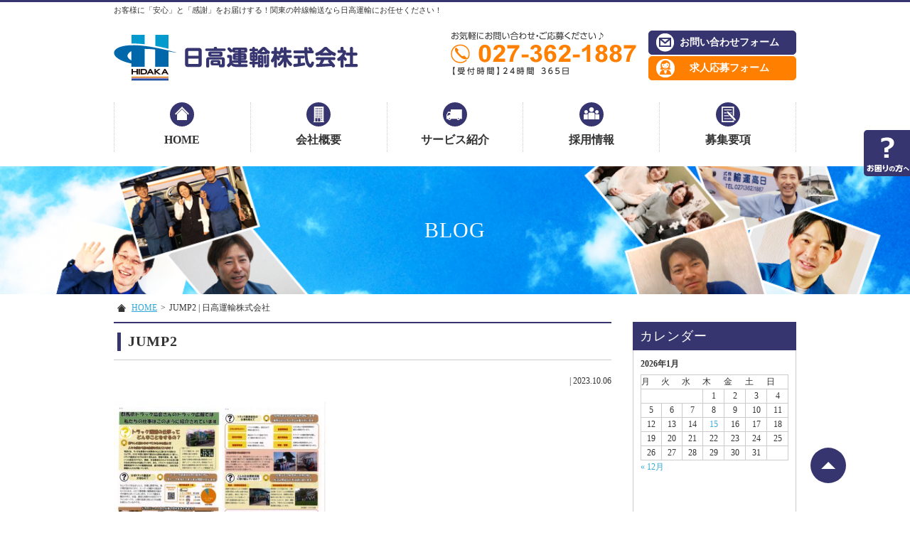

--- FILE ---
content_type: text/html; charset=UTF-8
request_url: https://www.hidakaunyu.com/2389/jump2-4/
body_size: 11793
content:
<!DOCTYPE HTML>
<html lang="ja">
<head>
<meta charset="utf-8">
<meta http-equiv="Content-Language" content="ja">
<meta name="viewport" content="width=device-width, initial-scale=1.0, user-scalable=yes, minimum-scale=1.0, maximum-scale=2.0" />
<meta name="format-detection" content="telephone=no" />
<meta name="format-detection" content="address=no" />
<meta name="format-detection" content="email=no" />

<link href="https://www.hidakaunyu.com/common/css/default.css" rel="stylesheet" type="text/css">
<link href="https://www.hidakaunyu.com/common/css/parts.css" rel="stylesheet" type="text/css">
<link href="https://www.hidakaunyu.com/common/css/page.css" rel="stylesheet" type="text/css">
<link href="https://www.hidakaunyu.com/common/css/wp.css" rel="stylesheet" type="text/css">
<link rel="stylesheet" href="https://maxcdn.bootstrapcdn.com/font-awesome/4.4.0/css/font-awesome.min.css">

		<!-- All in One SEO 4.2.3.1 -->
		<title>JUMP2 | 日高運輸株式会社</title>
		<meta name="robots" content="max-image-preview:large" />
		<link rel="canonical" href="https://www.hidakaunyu.com/2389/jump2-4/" />
		<meta name="generator" content="All in One SEO (AIOSEO) 4.2.3.1 " />
		<meta property="og:locale" content="ja_JP" />
		<meta property="og:site_name" content="日高運輸株式会社 |" />
		<meta property="og:type" content="article" />
		<meta property="og:title" content="JUMP2 | 日高運輸株式会社" />
		<meta property="og:url" content="https://www.hidakaunyu.com/2389/jump2-4/" />
		<meta property="article:published_time" content="2023-10-06T07:32:42+00:00" />
		<meta property="article:modified_time" content="2023-10-06T07:32:42+00:00" />
		<meta name="twitter:card" content="summary" />
		<meta name="twitter:title" content="JUMP2 | 日高運輸株式会社" />
		<script type="application/ld+json" class="aioseo-schema">
			{"@context":"https:\/\/schema.org","@graph":[{"@type":"WebSite","@id":"https:\/\/www.hidakaunyu.com\/#website","url":"https:\/\/www.hidakaunyu.com\/","name":"\u65e5\u9ad8\u904b\u8f38\u682a\u5f0f\u4f1a\u793e","inLanguage":"ja","publisher":{"@id":"https:\/\/www.hidakaunyu.com\/#organization"}},{"@type":"Organization","@id":"https:\/\/www.hidakaunyu.com\/#organization","name":"\u65e5\u9ad8\u904b\u8f38\u682a\u5f0f\u4f1a\u793e","url":"https:\/\/www.hidakaunyu.com\/"},{"@type":"BreadcrumbList","@id":"https:\/\/www.hidakaunyu.com\/2389\/jump2-4\/#breadcrumblist","itemListElement":[{"@type":"ListItem","@id":"https:\/\/www.hidakaunyu.com\/#listItem","position":1,"item":{"@type":"WebPage","@id":"https:\/\/www.hidakaunyu.com\/","name":"\u30db\u30fc\u30e0","description":"\u304a\u5ba2\u69d8\u306b\u306f\u300c\u5b89\u5fc3\u300d\u3068\u300c\u611f\u8b1d\u300d\u3092\u304a\u5c4a\u3051\u3059\u308b\u3001\u8f38\u9001\u30b5\u30fc\u30d3\u30b9\u3092\u63d0\u4f9b\u3057\u3066\u3044\u307e\u3059\u3002\u95a2\u6771\u306e\u5e79\u7dda\u8f38\u9001\u3084\u5730\u5834\u914d\u9001\u307e\u3067\u69d8\u3005\u306a\u30b5\u30fc\u30d3\u30b9\u3092\u5c55\u958b\u3057\u3001\u8eca\u8f0c\u30822t\u30014t\u3001\u5927\u578b\u3068\u8c4a\u5bcc\u306a\u30e9\u30a4\u30f3\u30ca\u30c3\u30d7\u3092\u3054\u7528\u610f\u3057\u3066\u304a\u308a\u307e\u3059\u3002\u69d8\u3005\u306a\u30cb\u30fc\u30ba\u306b\u304a\u5fdc\u3048\u3059\u308b\u306a\u3089\u7fa4\u99ac\u770c\u9ad8\u5d0e\u5e02\u306e\u65e5\u9ad8\u904b\u8f38\u682a\u5f0f\u4f1a\u306b\u304a\u4efb\u305b\u304f\u3060\u3055\u3044\uff01","url":"https:\/\/www.hidakaunyu.com\/"},"nextItem":"https:\/\/www.hidakaunyu.com\/2389\/jump2-4\/#listItem"},{"@type":"ListItem","@id":"https:\/\/www.hidakaunyu.com\/2389\/jump2-4\/#listItem","position":2,"item":{"@type":"WebPage","@id":"https:\/\/www.hidakaunyu.com\/2389\/jump2-4\/","name":"JUMP2","url":"https:\/\/www.hidakaunyu.com\/2389\/jump2-4\/"},"previousItem":"https:\/\/www.hidakaunyu.com\/#listItem"}]},{"@type":"Person","@id":"https:\/\/www.hidakaunyu.com\/author\/webmaster\/#author","url":"https:\/\/www.hidakaunyu.com\/author\/webmaster\/","name":"\u65e5\u9ad8\u904b\u8f38","image":{"@type":"ImageObject","@id":"https:\/\/www.hidakaunyu.com\/2389\/jump2-4\/#authorImage","url":"https:\/\/secure.gravatar.com\/avatar\/0125f55b47ed70974c1e8462f4cf17ed?s=96&d=mm&r=g","width":96,"height":96,"caption":"\u65e5\u9ad8\u904b\u8f38"}},{"@type":"ItemPage","@id":"https:\/\/www.hidakaunyu.com\/2389\/jump2-4\/#itempage","url":"https:\/\/www.hidakaunyu.com\/2389\/jump2-4\/","name":"JUMP2 | \u65e5\u9ad8\u904b\u8f38\u682a\u5f0f\u4f1a\u793e","inLanguage":"ja","isPartOf":{"@id":"https:\/\/www.hidakaunyu.com\/#website"},"breadcrumb":{"@id":"https:\/\/www.hidakaunyu.com\/2389\/jump2-4\/#breadcrumblist"},"author":"https:\/\/www.hidakaunyu.com\/author\/webmaster\/#author","creator":"https:\/\/www.hidakaunyu.com\/author\/webmaster\/#author","datePublished":"2023-10-06T07:32:42+09:00","dateModified":"2023-10-06T07:32:42+09:00"}]}
		</script>
		<!-- All in One SEO -->

<link rel='dns-prefetch' href='//code.jquery.com' />
<link rel='dns-prefetch' href='//s.w.org' />
<link rel="alternate" type="application/rss+xml" title="日高運輸株式会社 &raquo; JUMP2 のコメントのフィード" href="https://www.hidakaunyu.com/2389/jump2-4/feed/" />
<link rel='stylesheet' id='wp-block-library-css'  href='https://www.hidakaunyu.com/wp/wp-includes/css/dist/block-library/style.min.css?ver=6.0.11' type='text/css' media='all' />
<style id='global-styles-inline-css' type='text/css'>
body{--wp--preset--color--black: #000000;--wp--preset--color--cyan-bluish-gray: #abb8c3;--wp--preset--color--white: #ffffff;--wp--preset--color--pale-pink: #f78da7;--wp--preset--color--vivid-red: #cf2e2e;--wp--preset--color--luminous-vivid-orange: #ff6900;--wp--preset--color--luminous-vivid-amber: #fcb900;--wp--preset--color--light-green-cyan: #7bdcb5;--wp--preset--color--vivid-green-cyan: #00d084;--wp--preset--color--pale-cyan-blue: #8ed1fc;--wp--preset--color--vivid-cyan-blue: #0693e3;--wp--preset--color--vivid-purple: #9b51e0;--wp--preset--gradient--vivid-cyan-blue-to-vivid-purple: linear-gradient(135deg,rgba(6,147,227,1) 0%,rgb(155,81,224) 100%);--wp--preset--gradient--light-green-cyan-to-vivid-green-cyan: linear-gradient(135deg,rgb(122,220,180) 0%,rgb(0,208,130) 100%);--wp--preset--gradient--luminous-vivid-amber-to-luminous-vivid-orange: linear-gradient(135deg,rgba(252,185,0,1) 0%,rgba(255,105,0,1) 100%);--wp--preset--gradient--luminous-vivid-orange-to-vivid-red: linear-gradient(135deg,rgba(255,105,0,1) 0%,rgb(207,46,46) 100%);--wp--preset--gradient--very-light-gray-to-cyan-bluish-gray: linear-gradient(135deg,rgb(238,238,238) 0%,rgb(169,184,195) 100%);--wp--preset--gradient--cool-to-warm-spectrum: linear-gradient(135deg,rgb(74,234,220) 0%,rgb(151,120,209) 20%,rgb(207,42,186) 40%,rgb(238,44,130) 60%,rgb(251,105,98) 80%,rgb(254,248,76) 100%);--wp--preset--gradient--blush-light-purple: linear-gradient(135deg,rgb(255,206,236) 0%,rgb(152,150,240) 100%);--wp--preset--gradient--blush-bordeaux: linear-gradient(135deg,rgb(254,205,165) 0%,rgb(254,45,45) 50%,rgb(107,0,62) 100%);--wp--preset--gradient--luminous-dusk: linear-gradient(135deg,rgb(255,203,112) 0%,rgb(199,81,192) 50%,rgb(65,88,208) 100%);--wp--preset--gradient--pale-ocean: linear-gradient(135deg,rgb(255,245,203) 0%,rgb(182,227,212) 50%,rgb(51,167,181) 100%);--wp--preset--gradient--electric-grass: linear-gradient(135deg,rgb(202,248,128) 0%,rgb(113,206,126) 100%);--wp--preset--gradient--midnight: linear-gradient(135deg,rgb(2,3,129) 0%,rgb(40,116,252) 100%);--wp--preset--duotone--dark-grayscale: url('#wp-duotone-dark-grayscale');--wp--preset--duotone--grayscale: url('#wp-duotone-grayscale');--wp--preset--duotone--purple-yellow: url('#wp-duotone-purple-yellow');--wp--preset--duotone--blue-red: url('#wp-duotone-blue-red');--wp--preset--duotone--midnight: url('#wp-duotone-midnight');--wp--preset--duotone--magenta-yellow: url('#wp-duotone-magenta-yellow');--wp--preset--duotone--purple-green: url('#wp-duotone-purple-green');--wp--preset--duotone--blue-orange: url('#wp-duotone-blue-orange');--wp--preset--font-size--small: 13px;--wp--preset--font-size--medium: 20px;--wp--preset--font-size--large: 36px;--wp--preset--font-size--x-large: 42px;}.has-black-color{color: var(--wp--preset--color--black) !important;}.has-cyan-bluish-gray-color{color: var(--wp--preset--color--cyan-bluish-gray) !important;}.has-white-color{color: var(--wp--preset--color--white) !important;}.has-pale-pink-color{color: var(--wp--preset--color--pale-pink) !important;}.has-vivid-red-color{color: var(--wp--preset--color--vivid-red) !important;}.has-luminous-vivid-orange-color{color: var(--wp--preset--color--luminous-vivid-orange) !important;}.has-luminous-vivid-amber-color{color: var(--wp--preset--color--luminous-vivid-amber) !important;}.has-light-green-cyan-color{color: var(--wp--preset--color--light-green-cyan) !important;}.has-vivid-green-cyan-color{color: var(--wp--preset--color--vivid-green-cyan) !important;}.has-pale-cyan-blue-color{color: var(--wp--preset--color--pale-cyan-blue) !important;}.has-vivid-cyan-blue-color{color: var(--wp--preset--color--vivid-cyan-blue) !important;}.has-vivid-purple-color{color: var(--wp--preset--color--vivid-purple) !important;}.has-black-background-color{background-color: var(--wp--preset--color--black) !important;}.has-cyan-bluish-gray-background-color{background-color: var(--wp--preset--color--cyan-bluish-gray) !important;}.has-white-background-color{background-color: var(--wp--preset--color--white) !important;}.has-pale-pink-background-color{background-color: var(--wp--preset--color--pale-pink) !important;}.has-vivid-red-background-color{background-color: var(--wp--preset--color--vivid-red) !important;}.has-luminous-vivid-orange-background-color{background-color: var(--wp--preset--color--luminous-vivid-orange) !important;}.has-luminous-vivid-amber-background-color{background-color: var(--wp--preset--color--luminous-vivid-amber) !important;}.has-light-green-cyan-background-color{background-color: var(--wp--preset--color--light-green-cyan) !important;}.has-vivid-green-cyan-background-color{background-color: var(--wp--preset--color--vivid-green-cyan) !important;}.has-pale-cyan-blue-background-color{background-color: var(--wp--preset--color--pale-cyan-blue) !important;}.has-vivid-cyan-blue-background-color{background-color: var(--wp--preset--color--vivid-cyan-blue) !important;}.has-vivid-purple-background-color{background-color: var(--wp--preset--color--vivid-purple) !important;}.has-black-border-color{border-color: var(--wp--preset--color--black) !important;}.has-cyan-bluish-gray-border-color{border-color: var(--wp--preset--color--cyan-bluish-gray) !important;}.has-white-border-color{border-color: var(--wp--preset--color--white) !important;}.has-pale-pink-border-color{border-color: var(--wp--preset--color--pale-pink) !important;}.has-vivid-red-border-color{border-color: var(--wp--preset--color--vivid-red) !important;}.has-luminous-vivid-orange-border-color{border-color: var(--wp--preset--color--luminous-vivid-orange) !important;}.has-luminous-vivid-amber-border-color{border-color: var(--wp--preset--color--luminous-vivid-amber) !important;}.has-light-green-cyan-border-color{border-color: var(--wp--preset--color--light-green-cyan) !important;}.has-vivid-green-cyan-border-color{border-color: var(--wp--preset--color--vivid-green-cyan) !important;}.has-pale-cyan-blue-border-color{border-color: var(--wp--preset--color--pale-cyan-blue) !important;}.has-vivid-cyan-blue-border-color{border-color: var(--wp--preset--color--vivid-cyan-blue) !important;}.has-vivid-purple-border-color{border-color: var(--wp--preset--color--vivid-purple) !important;}.has-vivid-cyan-blue-to-vivid-purple-gradient-background{background: var(--wp--preset--gradient--vivid-cyan-blue-to-vivid-purple) !important;}.has-light-green-cyan-to-vivid-green-cyan-gradient-background{background: var(--wp--preset--gradient--light-green-cyan-to-vivid-green-cyan) !important;}.has-luminous-vivid-amber-to-luminous-vivid-orange-gradient-background{background: var(--wp--preset--gradient--luminous-vivid-amber-to-luminous-vivid-orange) !important;}.has-luminous-vivid-orange-to-vivid-red-gradient-background{background: var(--wp--preset--gradient--luminous-vivid-orange-to-vivid-red) !important;}.has-very-light-gray-to-cyan-bluish-gray-gradient-background{background: var(--wp--preset--gradient--very-light-gray-to-cyan-bluish-gray) !important;}.has-cool-to-warm-spectrum-gradient-background{background: var(--wp--preset--gradient--cool-to-warm-spectrum) !important;}.has-blush-light-purple-gradient-background{background: var(--wp--preset--gradient--blush-light-purple) !important;}.has-blush-bordeaux-gradient-background{background: var(--wp--preset--gradient--blush-bordeaux) !important;}.has-luminous-dusk-gradient-background{background: var(--wp--preset--gradient--luminous-dusk) !important;}.has-pale-ocean-gradient-background{background: var(--wp--preset--gradient--pale-ocean) !important;}.has-electric-grass-gradient-background{background: var(--wp--preset--gradient--electric-grass) !important;}.has-midnight-gradient-background{background: var(--wp--preset--gradient--midnight) !important;}.has-small-font-size{font-size: var(--wp--preset--font-size--small) !important;}.has-medium-font-size{font-size: var(--wp--preset--font-size--medium) !important;}.has-large-font-size{font-size: var(--wp--preset--font-size--large) !important;}.has-x-large-font-size{font-size: var(--wp--preset--font-size--x-large) !important;}
</style>
<link rel='stylesheet' id='contact-form-7-css'  href='https://www.hidakaunyu.com/wp/wp-content/plugins/contact-form-7/includes/css/styles.css?ver=5.6.1' type='text/css' media='all' />
<script type='text/javascript' src='https://code.jquery.com/jquery-1.7.1.min.js?ver=1.10.0' id='jquery-js'></script>
<link rel="https://api.w.org/" href="https://www.hidakaunyu.com/wp-json/" /><link rel="alternate" type="application/json" href="https://www.hidakaunyu.com/wp-json/wp/v2/media/2391" /><link rel='shortlink' href='https://www.hidakaunyu.com/?p=2391' />
<link rel="alternate" type="application/json+oembed" href="https://www.hidakaunyu.com/wp-json/oembed/1.0/embed?url=https%3A%2F%2Fwww.hidakaunyu.com%2F2389%2Fjump2-4%2F" />
<link rel="alternate" type="text/xml+oembed" href="https://www.hidakaunyu.com/wp-json/oembed/1.0/embed?url=https%3A%2F%2Fwww.hidakaunyu.com%2F2389%2Fjump2-4%2F&#038;format=xml" />
<!--<script type="text/javascript" src="/common/js/jquery-1.7.1.min.js"></script>-->
<script type="text/javascript" src="https://www.hidakaunyu.com/common/js/smartRollover.js"></script>
<script type="text/javascript" src="https://www.hidakaunyu.com/common/js/jquery.page-scroller-308.js"></script>
<script type="text/javascript" src="https://www.hidakaunyu.com/common/js/jquery.heightLine.js"></script>
<script type="text/javascript" src="https://www.hidakaunyu.com/common/js/action.js"></script>
<script type="text/javascript" src="https://www.hidakaunyu.com/common/js/jquery.leanModal.min.js"></script>
<script type="text/javascript" src="https://www.hidakaunyu.com/common/js/config.js"></script>
<!--[if IE]><script src="https://html5shiv.googlecode.com/svn/trunk/html5.js"></script><![endif]-->
<script>
  (function(i,s,o,g,r,a,m){i['GoogleAnalyticsObject']=r;i[r]=i[r]||function(){
  (i[r].q=i[r].q||[]).push(arguments)},i[r].l=1*new Date();a=s.createElement(o),
  m=s.getElementsByTagName(o)[0];a.async=1;a.src=g;m.parentNode.insertBefore(a,m)
  })(window,document,'script','https://www.google-analytics.com/analytics.js','ga');

  ga('create', 'UA-102981179-1', 'auto');
  ga('send', 'pageview');

</script>
</head>
<!-- bodyID -->
<body data-rsssl=1 id="blog" class="blog">
<!-- /bodyID -->
<!-- #wrapper -->
<div id="wrapper">
	
	<!-- #header -->
	<header class="clearfix">
				<p class="description"><span>お客様に「安心」と「感謝」をお届けする！関東の幹線輸送なら日高運輸にお任せください！</span></p>
			
		<div class="inner">
			<p class="logo"><a href="https://www.hidakaunyu.com"><img src="https://www.hidakaunyu.com/common/img/header_logo.png" alt="日高運輸株式会社"></a></p>
			<div class="header-nav">
				<ul class="tel clearfix">
					<li><img src="https://www.hidakaunyu.com/common/img/header_tel.png" alt="tel:027-362-1887"></li>
				</ul>
				<ul class="contact clearfix">
					<li><a class="link-contact" href="https://www.hidakaunyu.com/contact/">お問い合わせフォーム</a></li>
					<li><a class="link-entry" href="https://www.hidakaunyu.com/entry/">求人応募フォーム</a></li>
				</ul>
			</div>
			<p id="menu"><a class="menu-btn" href="javascript:void(0)"><span>メニュー</span></a></p>
		</div>
		<!-- #nav -->
		<nav>
			<p class="logo"><a href="https://www.hidakaunyu.com"><img src="https://www.hidakaunyu.com/common/img/header_logo.png" alt="日高運輸株式会社"></a></p>
			<ul class="nav clearfix">
				<li class="nav-home"><a href="https://www.hidakaunyu.com">HOME</a></li>
				<li class="nav-company"><a href="https://www.hidakaunyu.com/company/">会社概要</a></li>
				<li class="nav-service"><a href="https://www.hidakaunyu.com/service/">サービス紹介</a></li>
				<li class="nav-recruit"><a href="https://www.hidakaunyu.com/recruit/">採用情報</a>
					<ul class="inner-nav">
						<li><a href="https://www.hidakaunyu.com/about/">日高運輸とは</a></li>
						<li><a href="https://www.hidakaunyu.com/safety/">未経験者大歓迎！<br>安全・教育体制！</a></li>
						<li><a href="https://www.hidakaunyu.com/family/">ご家族の皆様へ</a></li>
						<li><a href="https://www.hidakaunyu.com/staff/">スタッフ紹介</a></li>
						<li><a href="https://www.hidakaunyu.com/jump/">JUMP</a></li>
						<li><a href="https://www.hidakaunyu.com/entry/">応募フォーム</a></li>
					</ul>
				</li>
				<li class="nav-requirements"><a href="https://www.hidakaunyu.com/requirements/">募集要項</a></li>
			</ul>
			<ul class="contact clearfix">
				<li><a href="tel:027-362-1887">お電話での<br>お問い合わせ</a></li>
				<li><a href="https://www.hidakaunyu.com/entry/">求人応募<br>フォーム</a></li>
			</ul>
			<p class="menu-btn"><a class="nopscr" href="javascript:void(0);"><span>閉じる</span></a></p>
		</nav>
		<!-- /#nav -->
	</header>
	<!-- /#header -->
	
	<!-- #visual -->
	<div id="visual">
						<p>BLOG</p>
			</div>
	<!-- /#visual -->
	
	<!-- #cont -->
	<div id="cont" class="clearfix">
				<ul id="topic-pass" class="clearfix">
               <li><a href="https://www.hidakaunyu.com">HOME</a><span>&gt;</span></li>

				
					
               <li>JUMP2 | 日高運輸株式会社</li>
		</ul>
		
		<!-- #main -->
		<div id="main">
			<h1>JUMP2</h1>
			            			<article class="single">
				<div class="data"> | <p>2023.10.06</p></div>
				<div class="article-post clearfix">
					<p class="attachment"><a href='https://www.hidakaunyu.com/wp/wp-content/uploads/JUMP2-4-scaled.jpg'><img width="300" height="212" src="https://www.hidakaunyu.com/wp/wp-content/uploads/JUMP2-4-300x212.jpg" class="attachment-medium size-medium" alt="" loading="lazy" srcset="https://www.hidakaunyu.com/wp/wp-content/uploads/JUMP2-4-300x212.jpg 300w, https://www.hidakaunyu.com/wp/wp-content/uploads/JUMP2-4-1024x724.jpg 1024w, https://www.hidakaunyu.com/wp/wp-content/uploads/JUMP2-4-768x543.jpg 768w, https://www.hidakaunyu.com/wp/wp-content/uploads/JUMP2-4-1536x1086.jpg 1536w, https://www.hidakaunyu.com/wp/wp-content/uploads/JUMP2-4-2048x1449.jpg 2048w" sizes="(max-width: 300px) 100vw, 300px" /></a></p>
				</div>
			</article>
			            
            <ul id="pager" class="clearfix">
                <li class="prev"><a href="https://www.hidakaunyu.com/2389/" rel="prev">&laquo;前の記事へ</a></li>
                <li class="next"></li>
                <li class="stay"><a href="https://www.hidakaunyu.com/blog/">一覧へ戻る</a></li>
            </ul><!-- END .pagination -->
            			<section class="main-contact type03">
	<h4><span>お問い合わせ・ご応募</span>は<br>
	お電話またはメールフォームからお気軽にどうぞ！</h4>
	<ul class="contact-inquiry clearfix">
		<li class="tel"><img src="https://www.hidakaunyu.com/common/img/main_contact_tel01.png" alt="tel:0273621887"><br>
			<img src="https://www.hidakaunyu.com/common/img/main_contact_tel02.png" alt="【受付時間】 月～土 8：30～18：00　担当： ●●"></li>
		<li class="tel-sp"><a class="link-tel" href="tel:0273621887">tel 027-362-1887</a>
			<span>【受付時間】月～土 8:30～18:00</span></li>
		
		<li class="btn"><a class="link-contact" href="https://www.hidakaunyu.com/contact/">お問い合わせ</a></li>
		<li class="btn"><a class="link-entry" href="https://www.hidakaunyu.com/entry/">求人へ応募</a></li>
	</ul>
</section>			
		</div>
		<!-- /#main -->

 				
		<div id="sub" class="blog">
			<dl class="sub-nav sub-blog">
				<dt>カレンダー</dt>
				<dd class="calender">
				<div id="calendar_wrap" class="calendar_wrap"><table id="wp-calendar" class="wp-calendar-table">
	<caption>2026年1月</caption>
	<thead>
	<tr>
		<th scope="col" title="月曜日">月</th>
		<th scope="col" title="火曜日">火</th>
		<th scope="col" title="水曜日">水</th>
		<th scope="col" title="木曜日">木</th>
		<th scope="col" title="金曜日">金</th>
		<th scope="col" title="土曜日">土</th>
		<th scope="col" title="日曜日">日</th>
	</tr>
	</thead>
	<tbody>
	<tr>
		<td colspan="3" class="pad">&nbsp;</td><td>1</td><td>2</td><td>3</td><td>4</td>
	</tr>
	<tr>
		<td>5</td><td>6</td><td>7</td><td>8</td><td>9</td><td>10</td><td>11</td>
	</tr>
	<tr>
		<td>12</td><td>13</td><td>14</td><td><a href="https://www.hidakaunyu.com/date/2026/01/15/" aria-label="2026年1月15日 に投稿を公開">15</a></td><td>16</td><td>17</td><td>18</td>
	</tr>
	<tr>
		<td>19</td><td>20</td><td>21</td><td>22</td><td>23</td><td>24</td><td>25</td>
	</tr>
	<tr>
		<td id="today">26</td><td>27</td><td>28</td><td>29</td><td>30</td><td>31</td>
		<td class="pad" colspan="1">&nbsp;</td>
	</tr>
	</tbody>
	</table><nav aria-label="前と次の月" class="wp-calendar-nav">
		<span class="wp-calendar-nav-prev"><a href="https://www.hidakaunyu.com/date/2025/12/">&laquo; 12月</a></span>
		<span class="pad">&nbsp;</span>
		<span class="wp-calendar-nav-next">&nbsp;</span>
	</nav></div>				</dd>
				<dt>カテゴリー</dt>
				<dd>
					<ul>
						<li class="cat-item cat-item-1"><a href="https://www.hidakaunyu.com/category/blog/">ブログ (161)</a>
</li>
	<li class="cat-item cat-item-6"><a href="https://www.hidakaunyu.com/category/jump/">今月のJUMP（社内報） (53)</a>
</li>
	<li class="cat-item cat-item-7"><a href="https://www.hidakaunyu.com/category/backnumber/">JUMPバックナンバー（社内報） (2)</a>
</li>
	<li class="cat-item cat-item-21"><a href="https://www.hidakaunyu.com/category/%e6%96%b0%e5%85%a5%e7%a4%be%e5%93%a1%e8%be%9e%e4%bb%a4%e5%bc%8f/">新入社員辞令式 (16)</a>
</li>
	<li class="cat-item cat-item-22"><a href="https://www.hidakaunyu.com/category/%e7%b4%8d%e8%bb%8a/">納車 (5)</a>
</li>
	<li class="cat-item cat-item-23"><a href="https://www.hidakaunyu.com/category/%e3%81%93%e3%81%a9%e3%82%82%e3%83%9f%e3%83%a5%e3%83%bc%e3%82%b8%e3%82%a2%e3%83%a0%e3%83%97%e3%83%ad%e3%82%b8%e3%82%a7%e3%82%af%e3%83%88/">こどもミュージアムプロジェクト (2)</a>
</li>
	<li class="cat-item cat-item-24"><a href="https://www.hidakaunyu.com/category/%e3%82%a4%e3%83%99%e3%83%b3%e3%83%88/">イベント (16)</a>
</li>
	<li class="cat-item cat-item-25"><a href="https://www.hidakaunyu.com/category/%e3%81%8a%e8%aa%95%e7%94%9f%e6%97%a5/">お誕生日 (11)</a>
</li>
	<li class="cat-item cat-item-27"><a href="https://www.hidakaunyu.com/category/%e5%88%9d%e4%bb%bb%e8%80%85%e7%a0%94%e4%bf%ae/">初任者研修 (6)</a>
</li>
	<li class="cat-item cat-item-28"><a href="https://www.hidakaunyu.com/category/%e7%a0%94%e4%bf%ae/">研修 (7)</a>
</li>
	<li class="cat-item cat-item-32"><a href="https://www.hidakaunyu.com/category/%e8%8a%b1%e7%81%ab%e5%a4%a7%e4%bc%9a/">花火大会 (1)</a>
</li>
	<li class="cat-item cat-item-33"><a href="https://www.hidakaunyu.com/category/%e3%82%ac%e3%83%aa%e3%82%ac%e3%83%aa%e5%90%9b/">ガリガリ君 (2)</a>
</li>
	<li class="cat-item cat-item-34"><a href="https://www.hidakaunyu.com/category/%e6%95%b4%e5%82%99/">整備 (4)</a>
</li>
	<li class="cat-item cat-item-35"><a href="https://www.hidakaunyu.com/category/%e3%82%bf%e3%82%a4%e3%83%a4%e3%81%ae%e6%8c%af%e6%9b%bf%e3%81%88/">タイヤの振替え (2)</a>
</li>
	<li class="cat-item cat-item-36"><a href="https://www.hidakaunyu.com/category/%e3%82%b9%e3%82%bf%e3%83%83%e3%83%95/">スタッフ (7)</a>
</li>
	<li class="cat-item cat-item-37"><a href="https://www.hidakaunyu.com/category/%e3%83%97%e3%83%ac%e3%82%bc%e3%83%b3%e3%83%88/">プレゼント (13)</a>
</li>
	<li class="cat-item cat-item-38"><a href="https://www.hidakaunyu.com/category/%e5%81%a5%e5%ba%b7%e8%a8%ba%e6%96%ad/">健康診断 (3)</a>
</li>
	<li class="cat-item cat-item-39"><a href="https://www.hidakaunyu.com/category/%e4%bb%95%e4%ba%8b/">仕事 (22)</a>
</li>
	<li class="cat-item cat-item-41"><a href="https://www.hidakaunyu.com/category/%e8%ac%9b%e7%bf%92/">講習 (8)</a>
</li>
	<li class="cat-item cat-item-42"><a href="https://www.hidakaunyu.com/category/%e6%b4%97%e8%bb%8a/">洗車 (19)</a>
</li>
	<li class="cat-item cat-item-43"><a href="https://www.hidakaunyu.com/category/%e4%ba%a4%e9%80%9a%e5%ae%89%e5%85%a8%e7%a5%88%e9%a1%98%e7%a5%ad/">交通安全祈願祭 (12)</a>
</li>
	<li class="cat-item cat-item-44"><a href="https://www.hidakaunyu.com/category/%e6%96%b0%e8%bb%8a%e7%b4%8d%e8%bb%8a/">新車納車 (6)</a>
</li>
	<li class="cat-item cat-item-45"><a href="https://www.hidakaunyu.com/category/%e3%83%9e%e3%83%8a%e3%83%bc%e3%83%96%e3%83%83%e3%82%af/">マナーブック (4)</a>
</li>
	<li class="cat-item cat-item-46"><a href="https://www.hidakaunyu.com/category/%e8%a1%a8%e5%bd%b0/">表彰 (34)</a>
</li>
	<li class="cat-item cat-item-47"><a href="https://www.hidakaunyu.com/category/%e7%82%b9%e6%a4%9c%e6%95%b4%e5%82%99/">点検整備 (6)</a>
</li>
	<li class="cat-item cat-item-48"><a href="https://www.hidakaunyu.com/category/%e3%83%89%e3%83%a9%e3%82%a4%e3%83%90%e3%83%bc%e3%82%ba%e3%83%ab%e3%83%bc%e3%83%ab%e3%83%96%e3%83%83%e3%82%af/">ドライバーズルールブック (8)</a>
</li>
	<li class="cat-item cat-item-49"><a href="https://www.hidakaunyu.com/category/%e5%ae%89%e5%85%a8%e5%9f%ba%e7%a4%8e%e8%ac%9b%e7%bf%92/">安全基礎講習 (7)</a>
</li>
	<li class="cat-item cat-item-50"><a href="https://www.hidakaunyu.com/category/%e8%8a%b1%e5%a3%87/">花壇 (3)</a>
</li>
	<li class="cat-item cat-item-51"><a href="https://www.hidakaunyu.com/category/%e6%8e%83%e9%99%a4/">掃除 (13)</a>
</li>
	<li class="cat-item cat-item-52"><a href="https://www.hidakaunyu.com/category/%e9%a3%9f%e4%ba%8b%e4%bc%9a/">食事会 (5)</a>
</li>
	<li class="cat-item cat-item-53"><a href="https://www.hidakaunyu.com/category/%e3%83%99%e3%82%b9%e3%83%88%e3%82%aa%e3%83%96%e8%bb%8a%e8%bc%8c%e7%ae%a1%e7%90%86%e8%b3%9e/">ベストオブ車輌管理賞 (54)</a>
</li>
	<li class="cat-item cat-item-54"><a href="https://www.hidakaunyu.com/category/%e3%83%a9%e3%83%b3%e3%83%81/">ランチ (1)</a>
</li>
	<li class="cat-item cat-item-55"><a href="https://www.hidakaunyu.com/category/%e7%84%bc%e8%82%89/">焼肉 (3)</a>
</li>
	<li class="cat-item cat-item-56"><a href="https://www.hidakaunyu.com/category/%e3%83%99%e3%82%b9%e3%83%88%e3%82%aa%e3%83%96%e7%87%83%e8%b2%bb%e8%b3%9e/">ベストオブ燃費賞 (65)</a>
</li>
	<li class="cat-item cat-item-57"><a href="https://www.hidakaunyu.com/category/%e3%82%a8%e3%82%b3%e3%83%89%e3%83%a9%e3%82%a4%e3%83%96/">エコドライブ (7)</a>
</li>
	<li class="cat-item cat-item-58"><a href="https://www.hidakaunyu.com/category/%e7%9c%81%e3%82%a8%e3%83%8d%e5%ae%89%e5%85%a8%e9%81%8b%e8%bb%a2%e8%ac%9b%e7%bf%92/">省エネ安全運転講習 (1)</a>
</li>
	<li class="cat-item cat-item-59"><a href="https://www.hidakaunyu.com/category/%e5%a2%97%e8%bb%8a/">増車 (6)</a>
</li>
	<li class="cat-item cat-item-60"><a href="https://www.hidakaunyu.com/category/%e5%b9%b4%e6%9c%ab/">年末 (5)</a>
</li>
	<li class="cat-item cat-item-61"><a href="https://www.hidakaunyu.com/category/%e7%87%83%e8%b2%bb%e5%90%91%e4%b8%8a/">燃費向上 (37)</a>
</li>
	<li class="cat-item cat-item-62"><a href="https://www.hidakaunyu.com/category/%e6%96%b0%e5%85%a5%e7%a4%be%e5%93%a1/">新入社員 (23)</a>
</li>
	<li class="cat-item cat-item-63"><a href="https://www.hidakaunyu.com/category/%e9%a0%91%e5%bc%b5%e3%82%8b/">頑張る (94)</a>
</li>
	<li class="cat-item cat-item-64"><a href="https://www.hidakaunyu.com/category/%e6%a5%bd%e3%81%97%e3%81%bf/">楽しみ (88)</a>
</li>
	<li class="cat-item cat-item-65"><a href="https://www.hidakaunyu.com/category/%e5%86%ac%e6%ba%96%e5%82%99/">冬準備 (3)</a>
</li>
	<li class="cat-item cat-item-66"><a href="https://www.hidakaunyu.com/category/10%ef%bd%94%e8%bb%8a/">10ｔ車 (4)</a>
</li>
	<li class="cat-item cat-item-67"><a href="https://www.hidakaunyu.com/category/%e6%b0%97%e6%8c%81%e3%81%a1%e8%89%af%e3%81%84/">気持ち良い (77)</a>
</li>
	<li class="cat-item cat-item-68"><a href="https://www.hidakaunyu.com/category/%e3%81%99%e3%81%a3%e3%81%8d%e3%82%8a/">すっきり (72)</a>
</li>
	<li class="cat-item cat-item-69"><a href="https://www.hidakaunyu.com/category/%e3%83%88%e3%83%a9%e3%83%83%e3%82%af%e3%81%ae%e6%97%a5/">トラックの日 (1)</a>
</li>
	<li class="cat-item cat-item-70"><a href="https://www.hidakaunyu.com/category/%e8%a8%98%e5%bf%b5%e6%97%a5/">記念日 (27)</a>
</li>
	<li class="cat-item cat-item-71"><a href="https://www.hidakaunyu.com/category/%e6%b8%85%e6%8e%83/">清掃 (13)</a>
</li>
	<li class="cat-item cat-item-73"><a href="https://www.hidakaunyu.com/category/%e5%ae%89%e5%bf%83/">安心 (65)</a>
</li>
	<li class="cat-item cat-item-74"><a href="https://www.hidakaunyu.com/category/%e3%81%8a%e4%bb%bb%e3%81%9b/">お任せ (41)</a>
</li>
	<li class="cat-item cat-item-75"><a href="https://www.hidakaunyu.com/category/%e3%81%8a%e6%8e%83%e9%99%a4%e5%a4%a7%e4%ba%8b/">お掃除大事 (17)</a>
</li>
	<li class="cat-item cat-item-76"><a href="https://www.hidakaunyu.com/category/%e7%b6%ba%e9%ba%97/">綺麗 (36)</a>
</li>
	<li class="cat-item cat-item-77"><a href="https://www.hidakaunyu.com/category/%e3%81%9a%e3%81%a3%e3%81%8d%e3%82%8a/">ずっきり (47)</a>
</li>
	<li class="cat-item cat-item-78"><a href="https://www.hidakaunyu.com/category/%e6%af%8e%e6%97%a5%e6%8e%83%e9%99%a4/">毎日掃除 (25)</a>
</li>
	<li class="cat-item cat-item-79"><a href="https://www.hidakaunyu.com/category/%e6%9c%9f%e5%be%85/">期待 (37)</a>
</li>
	<li class="cat-item cat-item-80"><a href="https://www.hidakaunyu.com/category/%e9%96%a2%e6%9d%b1%e9%81%8b%e8%bc%b8%e5%b1%80%e9%95%b7%e8%a1%a8%e5%bd%b0/">関東運輸局長表彰 (1)</a>
</li>
	<li class="cat-item cat-item-81"><a href="https://www.hidakaunyu.com/category/%e3%81%99%e3%81%b0%e3%82%89%e3%81%97%e3%81%84/">すばらしい (82)</a>
</li>
	<li class="cat-item cat-item-82"><a href="https://www.hidakaunyu.com/category/%e5%8a%aa%e5%8a%9b/">努力 (86)</a>
</li>
	<li class="cat-item cat-item-83"><a href="https://www.hidakaunyu.com/category/%e5%ae%89%e5%bf%83%e5%ae%89%e5%85%a8/">安心安全 (78)</a>
</li>
	<li class="cat-item cat-item-84"><a href="https://www.hidakaunyu.com/category/%e3%83%94%e3%82%ab%e3%83%94%e3%82%ab/">ピカピカ (32)</a>
</li>
	<li class="cat-item cat-item-85"><a href="https://www.hidakaunyu.com/category/%e6%96%b0%e8%bb%8a/">新車 (6)</a>
</li>
	<li class="cat-item cat-item-86"><a href="https://www.hidakaunyu.com/category/%ef%bc%94%ef%bd%94%e8%bb%8a/">４ｔ車 (15)</a>
</li>
	<li class="cat-item cat-item-87"><a href="https://www.hidakaunyu.com/category/%e3%82%a6%e3%82%a3%e3%83%b3%e3%82%b0/">ウィング (11)</a>
</li>
	<li class="cat-item cat-item-88"><a href="https://www.hidakaunyu.com/category/%e5%ae%89%e5%85%a8/">安全 (29)</a>
</li>
	<li class="cat-item cat-item-89"><a href="https://www.hidakaunyu.com/category/%e8%87%aa%e7%a4%be%e7%b5%a6%e6%b2%b9/">自社給油 (1)</a>
</li>
	<li class="cat-item cat-item-90"><a href="https://www.hidakaunyu.com/category/%e6%96%b0%e5%b9%b4/">新年 (11)</a>
</li>
	<li class="cat-item cat-item-91"><a href="https://www.hidakaunyu.com/category/%e9%9b%aa%e9%81%93%e5%af%be%e7%ad%96/">雪道対策 (3)</a>
</li>
	<li class="cat-item cat-item-92"><a href="https://www.hidakaunyu.com/category/%e5%84%aa%e8%89%af%e7%a4%be%e5%93%a1/">優良社員 (44)</a>
</li>
	<li class="cat-item cat-item-93"><a href="https://www.hidakaunyu.com/category/%e7%87%83%e8%b2%bb/">燃費 (23)</a>
</li>
	<li class="cat-item cat-item-94"><a href="https://www.hidakaunyu.com/category/%e5%a5%b3%e5%ad%90/">女子 (1)</a>
</li>
	<li class="cat-item cat-item-95"><a href="https://www.hidakaunyu.com/category/%e3%81%8a%e8%aa%95%e7%94%9f%e6%97%a5%e6%89%8b%e5%bd%93/">お誕生日手当 (6)</a>
</li>
	<li class="cat-item cat-item-96"><a href="https://www.hidakaunyu.com/category/%e8%aa%95%e7%94%9f%e6%97%a5/">誕生日 (5)</a>
</li>
	<li class="cat-item cat-item-97"><a href="https://www.hidakaunyu.com/category/%e6%96%b0%e5%b9%b4%e4%bc%9a/">新年会 (3)</a>
</li>
	<li class="cat-item cat-item-98"><a href="https://www.hidakaunyu.com/category/%e7%ac%91%e3%81%84/">笑い (3)</a>
</li>
	<li class="cat-item cat-item-99"><a href="https://www.hidakaunyu.com/category/%e3%82%b8%e3%83%a3%e3%83%b3%e3%82%b1%e3%83%b3%e5%a4%a7%e4%bc%9a/">ジャンケン大会 (2)</a>
</li>
	<li class="cat-item cat-item-100"><a href="https://www.hidakaunyu.com/category/%e5%a5%b3%e5%ad%90%e7%a4%be%e5%93%a1/">女子社員 (4)</a>
</li>
	<li class="cat-item cat-item-101"><a href="https://www.hidakaunyu.com/category/%e5%ac%89%e3%81%97%e3%81%84/">嬉しい (25)</a>
</li>
	<li class="cat-item cat-item-102"><a href="https://www.hidakaunyu.com/category/%e3%83%90%e3%83%ac%e3%83%b3%e3%82%bf%e3%82%a4%e3%83%b3%e3%83%87%e3%83%bc/">バレンタインデー (7)</a>
</li>
	<li class="cat-item cat-item-103"><a href="https://www.hidakaunyu.com/category/%e6%96%b0%e4%ba%ba/">新人 (9)</a>
</li>
	<li class="cat-item cat-item-104"><a href="https://www.hidakaunyu.com/category/%e3%83%ad%e3%83%bc%e3%83%ab%e3%83%9c%e3%83%83%e3%82%af%e3%82%b9%e3%83%91%e3%83%ac%e3%83%83%e3%83%88/">ロールボックスパレット (1)</a>
</li>
	<li class="cat-item cat-item-105"><a href="https://www.hidakaunyu.com/category/%e6%89%8b%e6%9c%ac/">手本 (10)</a>
</li>
	<li class="cat-item cat-item-106"><a href="https://www.hidakaunyu.com/category/%e5%ae%89%e5%85%a8%e7%a2%ba%e8%aa%8d%e7%a0%94%e4%bf%ae/">安全確認研修 (4)</a>
</li>
	<li class="cat-item cat-item-107"><a href="https://www.hidakaunyu.com/category/%e6%96%b0%ef%bc%91%e5%b9%b4%e7%94%9f/">新１年生 (3)</a>
</li>
	<li class="cat-item cat-item-108"><a href="https://www.hidakaunyu.com/category/%e9%81%8b%e8%bb%a2%e8%a8%98%e9%8c%b2%e8%a8%bc%e6%98%8e%e6%9b%b8/">運転記録証明書 (3)</a>
</li>
	<li class="cat-item cat-item-109"><a href="https://www.hidakaunyu.com/category/%e4%bb%a4%e5%92%8c/">令和 (1)</a>
</li>
	<li class="cat-item cat-item-110"><a href="https://www.hidakaunyu.com/category/%e3%82%aa%e3%83%aa%e3%83%b3%e3%83%94%e3%83%83%e3%82%af/">オリンピック (1)</a>
</li>
	<li class="cat-item cat-item-111"><a href="https://www.hidakaunyu.com/category/%e6%ad%bb%e8%a7%92/">死角 (1)</a>
</li>
	<li class="cat-item cat-item-112"><a href="https://www.hidakaunyu.com/category/%e8%80%81%e5%8c%96/">老化 (1)</a>
</li>
	<li class="cat-item cat-item-113"><a href="https://www.hidakaunyu.com/category/%e8%b3%9e%e4%b8%8e/">賞与 (2)</a>
</li>
	<li class="cat-item cat-item-114"><a href="https://www.hidakaunyu.com/category/%e3%83%9c%e3%83%bc%e3%83%8a%e3%82%b9/">ボーナス (2)</a>
</li>
	<li class="cat-item cat-item-115"><a href="https://www.hidakaunyu.com/category/%e9%ab%98%e9%bd%a2%e8%80%85%e3%83%89%e3%83%a9%e3%82%a4%e3%83%90%e3%83%bc/">高齢者ドライバー (1)</a>
</li>
	<li class="cat-item cat-item-116"><a href="https://www.hidakaunyu.com/category/%e4%b8%83%e5%a4%95/">七夕 (1)</a>
</li>
	<li class="cat-item cat-item-117"><a href="https://www.hidakaunyu.com/category/%e3%82%b8%e3%83%a5%e3%83%bc%e3%82%b9/">ジュース (2)</a>
</li>
	<li class="cat-item cat-item-118"><a href="https://www.hidakaunyu.com/category/%e7%9c%9f%e5%a4%8f/">真夏 (5)</a>
</li>
	<li class="cat-item cat-item-119"><a href="https://www.hidakaunyu.com/category/%e6%9a%91%e3%81%84/">暑い (6)</a>
</li>
	<li class="cat-item cat-item-120"><a href="https://www.hidakaunyu.com/category/%e4%ba%a4%e9%80%9a%e4%ba%8b%e6%95%85/">交通事故 (5)</a>
</li>
	<li class="cat-item cat-item-121"><a href="https://www.hidakaunyu.com/category/%e4%ba%a4%e9%80%9a%e5%ae%89%e5%85%a8/">交通安全 (31)</a>
</li>
	<li class="cat-item cat-item-122"><a href="https://www.hidakaunyu.com/category/%e5%8f%b0%e9%a2%a8/">台風 (3)</a>
</li>
	<li class="cat-item cat-item-123"><a href="https://www.hidakaunyu.com/category/%e3%82%b9%e3%83%94%e3%83%bc%e3%83%89/">スピード (2)</a>
</li>
	<li class="cat-item cat-item-124"><a href="https://www.hidakaunyu.com/category/%e3%82%a4%e3%83%b3%e3%83%95%e3%83%ab%e3%82%a8%e3%83%b3%e3%82%b6/">インフルエンザ (2)</a>
</li>
	<li class="cat-item cat-item-125"><a href="https://www.hidakaunyu.com/category/%e3%81%aa%e3%81%8c%e3%82%89%e3%82%b9%e3%83%9e%e3%83%9b/">ながらスマホ (1)</a>
</li>
	<li class="cat-item cat-item-126"><a href="https://www.hidakaunyu.com/category/%e6%96%b0%e5%9e%8b%e3%82%b3%e3%83%ad%e3%83%8a%e3%82%a6%e3%82%a4%e3%83%ab%e3%82%b9/">新型コロナウイルス (4)</a>
</li>
	<li class="cat-item cat-item-127"><a href="https://www.hidakaunyu.com/category/%e8%8a%b1%e7%b2%89%e7%97%87/">花粉症 (1)</a>
</li>
	<li class="cat-item cat-item-128"><a href="https://www.hidakaunyu.com/category/%e8%bb%8a%e4%b8%a1%e7%ae%a1%e7%90%86/">車両管理 (13)</a>
</li>
	<li class="cat-item cat-item-129"><a href="https://www.hidakaunyu.com/category/%e4%bb%b2%e9%96%93/">仲間 (3)</a>
</li>
	<li class="cat-item cat-item-130"><a href="https://www.hidakaunyu.com/category/%e6%82%aa%e5%a4%a9%e5%80%99/">悪天候 (2)</a>
</li>
	<li class="cat-item cat-item-131"><a href="https://www.hidakaunyu.com/category/%e3%82%b3%e3%83%9f%e3%83%a5%e3%83%8b%e3%82%b1%e3%83%bc%e3%82%b7%e3%83%a7%e3%83%b3/">コミュニケーション (2)</a>
</li>
	<li class="cat-item cat-item-132"><a href="https://www.hidakaunyu.com/category/%e3%82%af%e3%83%aa%e3%82%b9%e3%83%9e%e3%82%b9/">クリスマス (5)</a>
</li>
	<li class="cat-item cat-item-133"><a href="https://www.hidakaunyu.com/category/%e3%81%82%e3%81%91%e3%81%be%e3%81%97%e3%81%a6%e3%81%8a%e3%82%81%e3%81%a7%e3%81%a8%e3%81%86%e3%81%94%e3%81%96%e3%81%84%e3%81%be%e3%81%99/">あけましておめでとうございます (10)</a>
</li>
	<li class="cat-item cat-item-134"><a href="https://www.hidakaunyu.com/category/%e7%94%9f%e6%b4%bb%e7%bf%92%e6%85%a3/">生活習慣 (2)</a>
</li>
	<li class="cat-item cat-item-135"><a href="https://www.hidakaunyu.com/category/%e7%86%b1%e4%b8%ad%e7%97%87/">熱中症 (2)</a>
</li>
	<li class="cat-item cat-item-136"><a href="https://www.hidakaunyu.com/category/%e7%84%a1%e4%ba%8b%e6%95%85%e7%84%a1%e9%81%95%e5%8f%8d/">無事故無違反 (5)</a>
</li>
	<li class="cat-item cat-item-137"><a href="https://www.hidakaunyu.com/category/%e5%85%a8%e6%97%a5%e6%9c%ac%e3%83%88%e3%83%a9%e3%83%83%e3%82%af%e5%8d%94%e4%bc%9a%e8%a1%a8%e5%bd%b0/">全日本トラック協会表彰 (1)</a>
</li>
	<li class="cat-item cat-item-138"><a href="https://www.hidakaunyu.com/category/%e9%87%91%e5%8d%81%e5%ad%97%e7%ab%a0/">金十字章 (1)</a>
</li>
	<li class="cat-item cat-item-139"><a href="https://www.hidakaunyu.com/category/%e9%8a%80%e5%8d%81%e5%ad%97%e7%ab%a0/">銀十字章 (1)</a>
</li>
	<li class="cat-item cat-item-141"><a href="https://www.hidakaunyu.com/category/%e9%ab%98%e5%b4%8e%e8%ad%a6%e5%af%9f%e7%bd%b2%e8%a1%a8%e5%bd%b0/">高崎警察署表彰 (1)</a>
</li>
	<li class="cat-item cat-item-142"><a href="https://www.hidakaunyu.com/category/%e5%84%aa%e8%89%af%e8%87%aa%e5%8b%95%e8%bb%8a%e9%81%8b%e8%bb%a2%e8%80%85%e8%a1%a8%e5%bd%b0/">優良自動車運転者表彰 (1)</a>
</li>
	<li class="cat-item cat-item-143"><a href="https://www.hidakaunyu.com/category/%e7%94%b7%e6%80%a7%e6%9b%b4%e5%b9%b4%e6%9c%9f%e9%9a%9c%e5%ae%b3/">男性更年期障害 (1)</a>
</li>
	<li class="cat-item cat-item-144"><a href="https://www.hidakaunyu.com/category/%e3%83%86%e3%82%b9%e3%83%88%e3%82%b9%e3%83%86%e3%83%ad%e3%83%b3%ef%bc%88%e7%94%b7%e6%80%a7%e3%83%9b%e3%83%ab%e3%83%a2%e3%83%b3%ef%bc%89/">テストステロン（男性ホルモン） (1)</a>
</li>
	<li class="cat-item cat-item-145"><a href="https://www.hidakaunyu.com/category/%e3%83%a1%e3%83%b3%e3%82%bf%e3%83%ab%e3%83%98%e3%83%ab%e3%82%b9/">メンタルヘルス (2)</a>
</li>
	<li class="cat-item cat-item-146"><a href="https://www.hidakaunyu.com/category/%e5%8d%92%e7%85%99/">卒煙 (2)</a>
</li>
	<li class="cat-item cat-item-147"><a href="https://www.hidakaunyu.com/category/%e3%82%ad%e3%82%ad%e3%82%af%e3%83%ab/">キキクル (1)</a>
</li>
	<li class="cat-item cat-item-148"><a href="https://www.hidakaunyu.com/category/%e8%ad%a6%e6%88%92%e3%83%ac%e3%83%99%e3%83%ab/">警戒レベル (1)</a>
</li>
	<li class="cat-item cat-item-149"><a href="https://www.hidakaunyu.com/category/%e9%81%8b%e9%80%81%e6%a5%ad/">運送業 (3)</a>
</li>
	<li class="cat-item cat-item-150"><a href="https://www.hidakaunyu.com/category/2024%e5%b9%b4%e5%95%8f%e9%a1%8c/">2024年問題 (4)</a>
</li>
	<li class="cat-item cat-item-151"><a href="https://www.hidakaunyu.com/category/%e5%81%a5%e5%ba%b7%e7%ae%a1%e7%90%86/">健康管理 (2)</a>
</li>
	<li class="cat-item cat-item-152"><a href="https://www.hidakaunyu.com/category/%e9%ab%98%e8%a1%80%e5%9c%a7/">高血圧 (1)</a>
</li>
	<li class="cat-item cat-item-153"><a href="https://www.hidakaunyu.com/category/%e8%8d%b7%e5%be%85%e3%81%a1%e6%99%82%e9%96%93%e3%83%bb%e8%8d%b7%e5%bd%b9%e4%bd%9c%e6%a5%ad%e3%83%bb%e4%bb%98%e5%b8%af%e4%bd%9c%e6%a5%ad/">荷待ち時間・荷役作業・付帯作業 (1)</a>
</li>
	<li class="cat-item cat-item-154"><a href="https://www.hidakaunyu.com/category/%e5%a4%8f%e3%81%ae%e7%9c%8c%e6%b0%91%e4%ba%a4%e9%80%9a%e5%ae%89%e5%85%a8%e9%81%8b%e5%8b%95/">夏の県民交通安全運動 (1)</a>
</li>
	<li class="cat-item cat-item-155"><a href="https://www.hidakaunyu.com/category/%e3%83%88%e3%83%a9%e3%83%83%e3%82%afg%e3%83%a1%e3%83%b3/">トラックGメン (1)</a>
</li>
	<li class="cat-item cat-item-156"><a href="https://www.hidakaunyu.com/category/%e7%a7%8b%e3%83%90%e3%83%86/">秋バテ (1)</a>
</li>
	<li class="cat-item cat-item-157"><a href="https://www.hidakaunyu.com/category/%e3%82%b1%e3%83%bc%e3%82%ad/">ケーキ (1)</a>
</li>
					</ul>
				</dd>
				<dt>最近の記事</dt>
				<dd>
					<ul>
															<li><a href="https://www.hidakaunyu.com/2629/" ><span>2026.01.15</span>&#x1f38d;2028新年交通安全祈…</a></li>
										<li><a href="https://www.hidakaunyu.com/2621/" ><span>2025.12.25</span>&#x2728;ℳerrﬠ Ⅹறas &…</a></li>
										<li><a href="https://www.hidakaunyu.com/2618/" ><span>2025.12.20</span>&#x1f4b0;賞与支給&#x1f49…</a></li>
										<li><a href="https://www.hidakaunyu.com/2613/" ><span>2025.11.25</span>&#x1f33a;令和7年8月～令和７年…</a></li>
										<li><a href="https://www.hidakaunyu.com/2609/" ><span>2025.11.15</span>✩令和7年8月～令和７年10月BEST …</a></li>
										</ul>
				</dd>
				<dt>アーカイブ</dt>
				<dd>
					<ul>
						<li><a href='https://www.hidakaunyu.com/date/2026/01/'>2026年1月</a></li>
	<li><a href='https://www.hidakaunyu.com/date/2025/12/'>2025年12月</a></li>
	<li><a href='https://www.hidakaunyu.com/date/2025/11/'>2025年11月</a></li>
	<li><a href='https://www.hidakaunyu.com/date/2025/10/'>2025年10月</a></li>
	<li><a href='https://www.hidakaunyu.com/date/2025/09/'>2025年9月</a></li>
	<li><a href='https://www.hidakaunyu.com/date/2025/08/'>2025年8月</a></li>
	<li><a href='https://www.hidakaunyu.com/date/2025/07/'>2025年7月</a></li>
	<li><a href='https://www.hidakaunyu.com/date/2025/05/'>2025年5月</a></li>
	<li><a href='https://www.hidakaunyu.com/date/2025/04/'>2025年4月</a></li>
	<li><a href='https://www.hidakaunyu.com/date/2025/03/'>2025年3月</a></li>
	<li><a href='https://www.hidakaunyu.com/date/2025/02/'>2025年2月</a></li>
	<li><a href='https://www.hidakaunyu.com/date/2025/01/'>2025年1月</a></li>
	<li><a href='https://www.hidakaunyu.com/date/2024/12/'>2024年12月</a></li>
	<li><a href='https://www.hidakaunyu.com/date/2024/11/'>2024年11月</a></li>
	<li><a href='https://www.hidakaunyu.com/date/2024/08/'>2024年8月</a></li>
	<li><a href='https://www.hidakaunyu.com/date/2024/07/'>2024年7月</a></li>
	<li><a href='https://www.hidakaunyu.com/date/2024/05/'>2024年5月</a></li>
	<li><a href='https://www.hidakaunyu.com/date/2024/04/'>2024年4月</a></li>
	<li><a href='https://www.hidakaunyu.com/date/2024/02/'>2024年2月</a></li>
	<li><a href='https://www.hidakaunyu.com/date/2024/01/'>2024年1月</a></li>
	<li><a href='https://www.hidakaunyu.com/date/2023/12/'>2023年12月</a></li>
	<li><a href='https://www.hidakaunyu.com/date/2023/10/'>2023年10月</a></li>
	<li><a href='https://www.hidakaunyu.com/date/2023/08/'>2023年8月</a></li>
	<li><a href='https://www.hidakaunyu.com/date/2023/07/'>2023年7月</a></li>
	<li><a href='https://www.hidakaunyu.com/date/2023/06/'>2023年6月</a></li>
	<li><a href='https://www.hidakaunyu.com/date/2023/05/'>2023年5月</a></li>
	<li><a href='https://www.hidakaunyu.com/date/2023/04/'>2023年4月</a></li>
	<li><a href='https://www.hidakaunyu.com/date/2023/03/'>2023年3月</a></li>
	<li><a href='https://www.hidakaunyu.com/date/2023/02/'>2023年2月</a></li>
	<li><a href='https://www.hidakaunyu.com/date/2023/01/'>2023年1月</a></li>
	<li><a href='https://www.hidakaunyu.com/date/2022/12/'>2022年12月</a></li>
	<li><a href='https://www.hidakaunyu.com/date/2022/11/'>2022年11月</a></li>
	<li><a href='https://www.hidakaunyu.com/date/2022/10/'>2022年10月</a></li>
	<li><a href='https://www.hidakaunyu.com/date/2022/09/'>2022年9月</a></li>
	<li><a href='https://www.hidakaunyu.com/date/2022/08/'>2022年8月</a></li>
	<li><a href='https://www.hidakaunyu.com/date/2022/06/'>2022年6月</a></li>
	<li><a href='https://www.hidakaunyu.com/date/2022/05/'>2022年5月</a></li>
	<li><a href='https://www.hidakaunyu.com/date/2022/04/'>2022年4月</a></li>
	<li><a href='https://www.hidakaunyu.com/date/2022/02/'>2022年2月</a></li>
	<li><a href='https://www.hidakaunyu.com/date/2022/01/'>2022年1月</a></li>
	<li><a href='https://www.hidakaunyu.com/date/2021/12/'>2021年12月</a></li>
	<li><a href='https://www.hidakaunyu.com/date/2021/09/'>2021年9月</a></li>
	<li><a href='https://www.hidakaunyu.com/date/2021/07/'>2021年7月</a></li>
	<li><a href='https://www.hidakaunyu.com/date/2021/06/'>2021年6月</a></li>
	<li><a href='https://www.hidakaunyu.com/date/2021/05/'>2021年5月</a></li>
	<li><a href='https://www.hidakaunyu.com/date/2021/04/'>2021年4月</a></li>
	<li><a href='https://www.hidakaunyu.com/date/2021/03/'>2021年3月</a></li>
	<li><a href='https://www.hidakaunyu.com/date/2021/02/'>2021年2月</a></li>
	<li><a href='https://www.hidakaunyu.com/date/2021/01/'>2021年1月</a></li>
	<li><a href='https://www.hidakaunyu.com/date/2020/12/'>2020年12月</a></li>
	<li><a href='https://www.hidakaunyu.com/date/2020/10/'>2020年10月</a></li>
	<li><a href='https://www.hidakaunyu.com/date/2020/09/'>2020年9月</a></li>
	<li><a href='https://www.hidakaunyu.com/date/2020/08/'>2020年8月</a></li>
	<li><a href='https://www.hidakaunyu.com/date/2020/07/'>2020年7月</a></li>
	<li><a href='https://www.hidakaunyu.com/date/2020/05/'>2020年5月</a></li>
	<li><a href='https://www.hidakaunyu.com/date/2020/04/'>2020年4月</a></li>
	<li><a href='https://www.hidakaunyu.com/date/2020/03/'>2020年3月</a></li>
	<li><a href='https://www.hidakaunyu.com/date/2020/02/'>2020年2月</a></li>
	<li><a href='https://www.hidakaunyu.com/date/2020/01/'>2020年1月</a></li>
	<li><a href='https://www.hidakaunyu.com/date/2019/12/'>2019年12月</a></li>
	<li><a href='https://www.hidakaunyu.com/date/2019/11/'>2019年11月</a></li>
	<li><a href='https://www.hidakaunyu.com/date/2019/10/'>2019年10月</a></li>
	<li><a href='https://www.hidakaunyu.com/date/2019/09/'>2019年9月</a></li>
	<li><a href='https://www.hidakaunyu.com/date/2019/08/'>2019年8月</a></li>
	<li><a href='https://www.hidakaunyu.com/date/2019/07/'>2019年7月</a></li>
	<li><a href='https://www.hidakaunyu.com/date/2019/06/'>2019年6月</a></li>
	<li><a href='https://www.hidakaunyu.com/date/2019/05/'>2019年5月</a></li>
	<li><a href='https://www.hidakaunyu.com/date/2019/04/'>2019年4月</a></li>
	<li><a href='https://www.hidakaunyu.com/date/2019/03/'>2019年3月</a></li>
	<li><a href='https://www.hidakaunyu.com/date/2019/02/'>2019年2月</a></li>
	<li><a href='https://www.hidakaunyu.com/date/2019/01/'>2019年1月</a></li>
	<li><a href='https://www.hidakaunyu.com/date/2018/12/'>2018年12月</a></li>
	<li><a href='https://www.hidakaunyu.com/date/2018/11/'>2018年11月</a></li>
	<li><a href='https://www.hidakaunyu.com/date/2018/10/'>2018年10月</a></li>
	<li><a href='https://www.hidakaunyu.com/date/2018/09/'>2018年9月</a></li>
	<li><a href='https://www.hidakaunyu.com/date/2018/08/'>2018年8月</a></li>
	<li><a href='https://www.hidakaunyu.com/date/2018/07/'>2018年7月</a></li>
	<li><a href='https://www.hidakaunyu.com/date/2018/06/'>2018年6月</a></li>
	<li><a href='https://www.hidakaunyu.com/date/2018/05/'>2018年5月</a></li>
	<li><a href='https://www.hidakaunyu.com/date/2018/04/'>2018年4月</a></li>
	<li><a href='https://www.hidakaunyu.com/date/2018/03/'>2018年3月</a></li>
	<li><a href='https://www.hidakaunyu.com/date/2018/02/'>2018年2月</a></li>
	<li><a href='https://www.hidakaunyu.com/date/2018/01/'>2018年1月</a></li>
	<li><a href='https://www.hidakaunyu.com/date/2017/12/'>2017年12月</a></li>
	<li><a href='https://www.hidakaunyu.com/date/2017/11/'>2017年11月</a></li>
	<li><a href='https://www.hidakaunyu.com/date/2017/10/'>2017年10月</a></li>
	<li><a href='https://www.hidakaunyu.com/date/2017/08/'>2017年8月</a></li>
	<li><a href='https://www.hidakaunyu.com/date/2017/07/'>2017年7月</a></li>
	<li><a href='https://www.hidakaunyu.com/date/2017/06/'>2017年6月</a></li>
	<li><a href='https://www.hidakaunyu.com/date/2017/05/'>2017年5月</a></li>
					</ul>
				</dd>
			</dl>
		</div>
			</div>
	<!-- / #cont --> 
	
	<!-- #footer -->
	<footer>
		<div class="inner clearfix">
			<div class="footer-nav clearfix">
				<ul>
					<li><a href="https://www.hidakaunyu.com">HOME</a></li>
					<li><a href="https://www.hidakaunyu.com/company/">会社概要</a></li>
					<li><a href="https://www.hidakaunyu.com/service/">サービス紹介</a></li>
					<li><a href="https://www.hidakaunyu.com/about/">日高運輸の魅力大公開</a></li>
				</ul>
				<ul>
					<li><a href="https://www.hidakaunyu.com/safety/">未経験者大歓迎！安全・教育体制！</a></li>
					<li><a href="https://www.hidakaunyu.com/family/">ご家族の皆様へ</a></li>
					<li><a href="https://www.hidakaunyu.com/staff/">スタッフ紹介</a></li>
					<li><a href="https://www.hidakaunyu.com/jump/">JUMP</a></li>
				</ul>
				<ul>
					<li><a href="https://www.hidakaunyu.com/entry/">応募フォーム</a></li>
					<li><a href="https://www.hidakaunyu.com/contact/">お問い合わせフォーム</a></li>
					<li><a href="https://www.hidakaunyu.com/requirements/">募集要項一覧</a></li>
					<li><a href="https://www.hidakaunyu.com/blog/">ブログ</a></li>
				</ul>
			</div>
			<div class="info">
				<h5>日高運輸株式会社</h5>
				<p>本社：〒370-0002<br>
					群馬県高崎市日高町1049<br>
					TEL. 027-362-1887<br>
					FAX. 027-362-4397</p>
			</div>
		</div>
		<!-- /inner -->
	</footer>
	<!-- / #footer -->
	
	<p class="copyright">Copyright (C)hidakaunyu All rights reserved</p>
	
	<!-- #scroll -->
	<div id="scroll" class="ptop">
		<ul class="clearfix">
			<li class="tel"><a href="tel:027-362-1887"><img src="https://www.hidakaunyu.com/common/img/icon_tel.png" width="34" height="34" alt="tel:027-362-1887">電話お問合せ</a></li>
			<li class="tel"><a href="https://www.hidakaunyu.com/entry/"><img src="https://www.hidakaunyu.com/common/img/icon_entry.png" width="34" height="34" alt="">採用応募</a></li>
			<li class="top"><a href="#wrapper">&nbsp;</a></li>
		</ul>
	</div>
	<!-- /#scroll -->
	
	<!-- leanModal -->
	<p id="help" class="modal"><a rel="leanModal" href="#div787" class="modal_a nopscr"><img src="https://www.hidakaunyu.com/common/img/icon_help.png" width="65" height="65" alt="困った時は？"></a></p>
	<div id="div787">
		<h2>困ったときは、お客様サポート</h2>
		<p>「事業内容についてもっと知りたい！」、「求人応募の仕方がわからない」などご不明な点はお気軽にご相談ください。スタッフが丁寧にご案内いたします。</p>
		<div class="box clearfix">
			<p>業務に関するお問い合わせ</p>
			<ul class="contact-inquiry clearfix">
				<li class="tel"><img src="https://www.hidakaunyu.com/common/img/main_contact_tel01.png" alt="tel:027-362-1887"></li>
				<li class="tel"><img src="https://www.hidakaunyu.com/common/img/main_contact_tel02.png" alt="受付時間：24時間365日"></li>
			</ul>
			<p>求人に関するお問い合わせ</p>
			<ul class="entry-inquiry clearfix">
				<li class="more-link"><a class="link-entry" href="https://www.hidakaunyu.com/entry/">採用応募フォーム</a></li>
			</ul>
		</div>
	</div>
	<!-- /leanModal -->
	
</div>
<!-- #wrapper -->

<script type='text/javascript' src='https://www.hidakaunyu.com/wp/wp-includes/js/dist/vendor/regenerator-runtime.min.js?ver=0.13.9' id='regenerator-runtime-js'></script>
<script type='text/javascript' src='https://www.hidakaunyu.com/wp/wp-includes/js/dist/vendor/wp-polyfill.min.js?ver=3.15.0' id='wp-polyfill-js'></script>
<script type='text/javascript' id='contact-form-7-js-extra'>
/* <![CDATA[ */
var wpcf7 = {"api":{"root":"https:\/\/www.hidakaunyu.com\/wp-json\/","namespace":"contact-form-7\/v1"}};
/* ]]> */
</script>
<script type='text/javascript' src='https://www.hidakaunyu.com/wp/wp-content/plugins/contact-form-7/includes/js/index.js?ver=5.6.1' id='contact-form-7-js'></script>
</body>
</html>

--- FILE ---
content_type: text/css
request_url: https://www.hidakaunyu.com/common/css/default.css
body_size: 6328
content:
/*** ----------------------------------------------------------------------------- 

reset

-----------------------------------------------------------------------------  ***/
.clearfix:after {
	content:".";
	display:block;
	visibility:hidden;
	clear:both;
	height:0.1px;
	font-size:0.1em;
	line-height:0;
}
.clearfix {
	display:inline-table;
	zoom:1;
}
/*Hides from IE-mac \*/
* html .clearfix {
	height:1%;
}
.clearfix {
	display:block;
}
/* End hide from IE-mac */

body, div, dl, dt, dd, ul, ol, li, h1, h2, h3, h4, h5, h6, pre, code, form, fieldset, legend, input, textarea, p, blockquote, th, td {
	margin:0px;
	padding:0px;
}
table {
	border-collapse:collapse;
	border-spacing:0;
}
fieldset, img {
	border:0;
}
address, caption, cite, code, dfn, em, th, var {
	font-style:normal;
	font-weight:normal;
}
ul {
	list-style:none;
}
ol li{
	list-style:none;
}
caption, th {
	text-align:left;
}
h1, h2, h3, h4, h5, h6 {
	font-size:100%;
	font-weight:normal;
}
q:before, q:after {
	content:'';
}
abbr, acronym {
	border:0;
	font-variant:normal;
}
sup {
	vertical-align:top;
}
sub {
	vertical-align:text-bottom;
}
input, textarea, select {
	font-family:inherit;
	font-size:inherit;
	font-weight:inherit;
}
input, textarea, select {
 *font-size:100%;
}
legend {
	color:#000000;
}
img {
	vertical-align:bottom;
}
table caption {
	font-weight: bold;
	margin:0 0 5px;
}
/*** ------------------------------------------------------------------------------ 

HTML5

-----------------------------------------------------------------------------  ***/
header, footer, nav, section, article, figure, aside {
	display:block;
}
/*** ------------------------------------------------------------------------------ 

common

-----------------------------------------------------------------------------  ***/
html {
	overflow-y:scroll;
}
body {
	color:#333;
	line-height: 1.6;
	font-size: 12px;
	font-family: Meiryo, "メイリオ", Hiragino Kaku Gothic ProN, "ヒラギノ角ゴ Pro W3", MS PGothic, "ＭＳ Ｐゴシック", Osaka;
}
body.menu-open {
	background:#F5F5F5;
}
/*** ------------------------------------------------------------------------------ 

リンク

-----------------------------------------------------------------------------  ***/
/* 基本 */
a{
	outline:none;
	-webkit-transition: 0.3s;
    -moz-transition: 0.3s;
    -o-transition: 0.3s;
    -ms-transition: 0.3s;
}
a:link {
	color: #31A9D8;
	text-decoration: none;
}
a:visited {
	color: #31A9D8;
	text-decoration: none;
}
a:hover {
	color: #31A9D8;
	text-decoration:underline;
}
a:active {
	color: #31A9D8;
	text-decoration:underline;
}
/*.opacity a:hover img {
	opacity:0.7;
	filter: alpha(opacity=70);
	-moz-opacity:0.7;
}*/
#main section a{
}
#main section a:hover{
}
/*** ------------------------------------------------------------------------------ 

wrapper

-----------------------------------------------------------------------------  ***/
#wrapper {
	position:relative;
}
/*** ------------------------------------------------------------------------------ 

header

-----------------------------------------------------------------------------  ***/
header {
	width: 100%;
}
header .description {
	border-top:3px solid #37356F;
	font-size:0.917em;
	margin:0 0 20px;
	padding-top:3px;
}
header .description span{
	display:block;
	width:960px;
	margin:0 auto;
}
header .inner {
	width:960px;
	margin:0 auto;
	position:relative;
}
header .logo {
	margin:10px 0 30px;
}

header .logo img {
	margin: 6px 0 0;
}

/* hader-nav 通常：番号、ボタン各1個*/
header .header-nav{
	position:absolute;
	top:0;
	right:0;
}
header .header-nav ul{
	float:left;
	margin:0 0 0 70px;
}
header .header-nav ul.tel{
	width: 209px;
}

header .header-nav ul.tel li {
	margin: 0 0 5px;
}

header .header-nav ul.form{
	width:206px;
	padding:10px 0 0;
}
/* hader-nav type02　2種類縦並び：番号、ボタン各2個*/

header .header-nav.type02 ul{
	float:left;
	margin:0 0 0 25px;
}
header .header-nav ul{
	width:208px;
}
header .header-nav ul li{
	margin:0 0 2px;
}
header .header-nav ul li a{
	display: block;
    border-radius: 5px;
    text-align: center;
    padding: 5px 10px 5px 30px;
    font-size: 1.167em;
    text-decoration: none;
    font-weight: bold;
    background: url(../img/icon_contact.png) 10px center no-repeat #FFF;
    border: #3FA4D3 1px solid;
    color: #3FA4D3;
}
header .header-nav ul li a.link-contact{
	border: #37356F 1px solid;
	color: #fff;
	background: url(../img/icon_contact.png) 10px center no-repeat #37356F;
}
header .header-nav ul li a.link-contact:hover{
	border: #37356F 1px solid;
	color:#37356F;
	background: url(../img/icon_contact.png) 10px center no-repeat #fff;
	text-decoration: none;
}
header .header-nav ul li a.link-entry{
	border: #FF8000 1px solid;
	color:#fff;
	background: url(../img/icon_entry.png) 10px center no-repeat #FF8000;
}
header .header-nav ul li a.link-entry:hover{
	color:#FF8000;
	background: url(../img/icon_entry.png) 10px center no-repeat;
	text-decoration: none;
}


header .sp-menu{
	display:none;
}
@media screen and (max-width: 737px){
	header {
		border-bottom:#CCC 1px solid;
	}
	header .description {
		display:none;
	}
	header .inner {
		width: auto;
		padding:10px ;
	}
	header .logo {
		margin:0;
	}
	header .logo img{
		width: 80%;
		height: auto;
	}
	header .header-nav {
		display:none;
	}
	header #menu{
		position: fixed;
		right:0;
		top:0;
		z-index:9999;
		background:#FF8000;
		color:#FFFFFF;
		font-size:0.76em;
		height:60px;
		overflow:hidden;
	}
	header #menu:before{
		content:"MENU";
		display:block;
		position:absolute;
		left:0;
		top:37px;
		width:60px;
		text-align: center;
		font-size:1.167em;
	}
	header #menu.close{
		background: url(../img/header_menu_bg02.png) center 40px no-repeat #31A9D8;
		background-size: auto 7px ;
	}
	header #menu a{
	  display: inline-block;
	  position: relative;
	  width: 60px;
	  height:60px;
	  overflow:hidden;
	}
	header #menu a span{
	  display: block;
	  position: absolute;
	  top: 50%;
	  left: 50%;
	  width: 24px;
	  height: 2px;
	  margin: -6px 0 0 -12px;
	  background: #FFF;
	  transition: .2s;
	  text-indent:-9999px;
	}
	header #menu a span:before, header #menu a span:after{
	  display: block;
	  content: "";
	  position: absolute;
	  top: 50%;
	  left: 0;
	  width: 24px;
	  height: 2px;
	  background: #FFF;
	  transition: .3s;
	}
	header #menu a span:before{
	  margin-top: -6px;
	}
	header #menu a span:after{
	  margin-top: 4px;
	}
	header #menu a .close{
	  background: transparent;
	}
	header #menu a .close:before, header #menu a .close:after{
	  margin-top: 0;
	}
	header #menu a .close:before{
	  transform: rotate(-45deg);
	  -webkit-transform: rotate(-45deg);
	}
	header #menu a .close:after{
	  transform: rotate(-135deg);
	  -webkit-transform: rotate(-135deg);
	}
}

header #menu{
	display:none;
}
@media screen and (max-width: 737px){
	header #menu{
		display:block;
	}
}
/*** ------------------------------------------------------------------------------ 

nav

-----------------------------------------------------------------------------  ***/
nav {
	margin:0 0 20px;
}
nav .logo{
	display: none;
}
nav ul{
	width:960px;
	margin:0 auto;
	font-size: 1.333em;
	font-weight: bold;
	border-right: #CCC 1px dotted;
}
nav ul li{
	float:left;
	width:20%;
}
nav ul li.sp{
	display:none;
}
nav ul li a{
	display:block;
	padding:40px 0 5px;
	text-align: center;
	border-left: #CCC 1px dotted;
	position:relative;
	color: #333 !important;
}
nav ul li a:before{
	content:"";
	width:34px;
	height:34px;
	border-radius:50%;
	position:absolute;
	left:50%;
	top:0;
	margin:0 0 0 -17px;
}
nav ul li.nav-home a:before{
	background: url(../img/icon_home.png) center center no-repeat #37356F;
}
nav ul li.nav-service a:before{
	background: url(../img/icon_service.png) center center no-repeat #37356F;
}
nav ul li.nav-company a:before{
	background: url(../img/icon_company.png) center center no-repeat #37356F;
}
nav ul li.nav-recruit a:before{
	background: url(../img/icon_recruit.png) center center no-repeat #37356F;
}
nav ul li.nav-requirements a:before{
	background: url(../img/icon_requirements.png) center center no-repeat #37356F;
}
nav ul li a:hover{
	text-decoration: none;
}
nav ul li a:after{
	content:"";
	width:90%;
	height:3px;
	position:absolute;
	left:5%;
	bottom:0;
	background: #FFF;
	-webkit-transition: 0.3s;
    -moz-transition: 0.3s;
    -o-transition: 0.3s;
    -ms-transition: 0.3s;
}
nav ul li a:hover:after,
#home nav ul li.nav-home a:after,
.service nav ul li.nav-service a:after,
#company nav ul li.nav-company a:after,
.recruit nav ul li.nav-recruit a:after,
.requirements nav ul li.nav-requirements a:after{
	background: #37356F;
}
nav .contact,
nav .menu-btn{
	display:none;
}
@media screen and (max-width: 737px){
	nav {
		width: 100%;
		min-height: 100%;
		position: absolute;
		top: 0;
		left:0;
		z-index: 9998;
		display: none;
		box-sizing:border-box;
		background:#F5F5F5;
		padding-bottom:50px;
	}
	nav .logo{
		display:block;
		width: 100%; 
		border-bottom: #CCC 1px solid;
		background: #FFF;
		padding:10px ;
		box-sizing:border-box;
	}
	nav .logo img{
		width: 80%;
		height: auto;
	}
	nav ul{
		width: auto;
		margin:0 auto;
	}
	nav > ul{
		background:#F5F5F5;
		font-size:1.333em;
	}
	nav ul li{
		width:100%;
		border-bottom: 1px solid #CCC;
	}
	nav ul li.sp{
		display:block;
	}
	nav ul li a{
		text-indent:0;
		width: auto !important;
		height: auto;
		text-align: left;
		display: block;
		text-decoration: none;
		padding:13px 13px 13px 55px;
	}
	nav ul li a:after{
		display:none;
	}
	nav ul li a:before{
		content:"";
		width:34px;
		height:34px;
		border-radius:50%;
		position:absolute;
		left:10px;
		top:50%;
		margin:-17px 0 0 0;
	}
	nav ul li a:hover:after,
	#home nav ul li.nav-home a:after,
	#service nav ul li.nav-service a:after,
	#company nav ul li.nav-company a:after,
	.recruit nav ul li.nav-recruit a:after,
	#requirements nav ul li.nav-requirements a:after{
		display:none;
	}
	nav .contact,
	nav .menu-btn{
		display: block;
	}
	nav > ul.contact{
		margin:15px 10px;
		text-align: center;
	}
	nav > ul.contact li{
		float:left;
		width:49%;
		border:none;
	}
	nav > ul.contact li:nth-child(2){
		float:right;
		width:49%;
	}
	nav > ul.contact li a{
		background: #FF8C00 !important;
		text-align: center;
		color: #FFF !important;
		padding: 10px;
		display:block;
	}
	nav > ul.contact li a img{
		max-width:100%;
		height: 25px;
		width: auto;
		margin:0 5px 0 0;
	}
	nav p.menu-btn a{
		display:block;
		background: #666;
		color:#FFFFFF;
		padding:10px 10px;
		text-align: center;
		margin:10px;
		font-size:1.167em;
	}
	nav p.menu-btn a:hover{
		text-decoration: none;
	}
	nav p.menu-btn a span{
		/*display:inline-block;
		padding:0 0 0 25px;
		background: url(../img/icon_close.png) left center no-repeat;
		background-size: 11px auto;*/
	}
	
	nav p.menu-btn a span{
		display:inline-block;
		background-size: 11px auto;
	}
}
@media screen and (min-width: 737px){
	nav{
		display:block !important;
	}
}

.nav li .inner-nav{
	width:192px;
	position: absolute;
	z-index:100;
	display: none;
	border-right: none;
	border-top: none;
}
.nav li .inner-nav.current{
	display: block;
}
.nav li .inner-nav > li{
	float:none;
	width:192px;
	background:#f0f0f0;
	border-bottom:1px dotted #ccc;
}
.nav li .inner-nav > li:hover{
	background:#ccc;
}
.nav li .inner-nav > li a{
	border-left: none;
}

.nav li .inner-nav > li:last-child{
	border-bottom: none;
}
.nav li .inner-nav > li a{
	font-size:14px;
	padding:10px 5px;
}
.nav li .inner-nav > li a:before{
    background: none;
}
.nav li .inner-nav > li a:after{
content: "";
    width: 0;
    height: 0;
    position: absolute;
    left: 5%;
    bottom: 0;
}
@media screen and (max-width:737px){
	.nav li .inner-nav{
		width: auto;
		position: static;
		display: block;
		border-right: none;
		border-top: 1px solid #CCC;
	}
	.nav li .inner-nav > li{
		float:none;
		width: auto;
		background:#f5f5f5;
		border-bottom:1px dotted #ccc;
	}
	.nav li .inner-nav > li a{
		padding-left:55px;
		background: url(../img/icon_arrow07.png) no-repeat left 30px center;
		background-size: 5px auto;
	}
	.nav li .inner-nav > li a br{
		display: none;
	}
}

	
/*** ------------------------------------------------------------------------------ 

visual

-----------------------------------------------------------------------------  ***/
#visual {
	width:100%;
	overflow:hidden;
	position:relative;
	text-align: center;
	font-size: 2.5em;
	color:#FFFFFF;
	height: 180px;
	line-height: 180px;
	letter-spacing:1px;
	margin:0 0 10px;
}
@media screen and (max-width: 737px){
	#visual {
		height: 120px;
		line-height: 120px;
	}
}
#home #visual {
	font-size: 1em;
	height: auto;
	line-height: 1.6;
	letter-spacing: normal;
	margin:0;
	background:url("../../imgs/home/visual_bg.png") left bottom / auto 0px repeat-x #efefef ;
}
/* HOME */
#visual ul.slider{
	width:100% !important;
	display:block !important;
	min-width:960px;
	height:470px;
	background: url(../../imgs/home/visual_bg.png) left bottom repeat-x #EFEFEF;
}
#visual ul.slider li {
	width:100% !important;
	text-indent:-9999px;
	display:block;
	height:470px;
	cursor:default;
}
#visual ul.slider li:nth-child(1) {
	background: url(../../imgs/home/visual_img01.jpg) center center no-repeat;
}
#visual ul.slider li:nth-child(2) {
	background: url(../../imgs/home/visual_img02.jpg) center center no-repeat;
}
#visual ul.slider li:nth-child(3) {
	background: url(../../imgs/home/visual_img03.jpg) center center no-repeat;
}
#visual .visual-pager {
	text-align: center;
	position:relative;
	z-index:999;
}
#visual .visual-pager a{
	display:inline-block;
	width:12px;
	height:12px;
	text-indent:-9999px;
	border-radius:50%;
	background:#ccc;
	margin:0 5px;
}
#visual .visual-pager a.activeSlide{
	background:#31A9D8;
}
#visual .visual-control li{
	position:absolute;
	width:38px;
	height:38px;
	left:50%;
	top:50%;
	margin:-19px 0 0;
	border-radius:50%;
	background:#31A9D8;
	z-index:9990;
	text-indent:-9999px;
	cursor:pointer;
}
#visual .visual-control li.next{
	margin:-15px 0 0 500px;
}
#visual .visual-control li.prev{
	margin:-15px 0 0 -538px;
}
#visual .visual-control li.next:after{
	content:"";
	display:block;
	position: relative;
	width:0;
	height:0;
	border:10px #31A9D8 solid;
	border-left:10px #fff solid;
	margin:-10px 0 0 15px;
}
#visual .visual-control li.prev:after{
	content:"";
	display:block;
	position: relative;
	width:0;
	height:0;
	border:10px #31A9D8 solid;
	border-right:10px #fff solid;
	margin:-10px 0 0 2px;
}

@media screen and (max-width: 737px){
	#home #visual{
		height: auto;
	}
	#home #visual img{
		width: 100%;
	}
	#home #visual:before{
		content:"";
		display:block;
/*		padding:37% 0 0;*/
	}
	#visual ul.slider{
		position:absolute !important;
		left:0;
		top:0;
		min-width:0px;
		height: auto !important;
	}
	#visual ul.slider li {
		width:100% !important;
		text-indent: 0;
		height: auto;
		background: none !important;
	}
	#visual ul.slider li img{
		width:100%;
		height: auto;
	}
	#visual .visual-pager {
		margin:10px 0 0;
	}
	#visual .visual-control li{
		width:20px;
		height:20px;
	}
	#visual .visual-control li.next{
		margin:-10px 0 0;
		left:auto;
		right:5px;
	}
	#visual .visual-control li.prev{
		margin:-10px 0 0;
		left:5px;
	}
	#visual .visual-control li.next:after{
		border:5px #0074b9 solid;
		border-left:5px #fff solid;
		margin:-14px 0 0 8px;
	}
	#visual .visual-control li.prev:after{
		border:5px #0074b9 solid;
		border-right:5px #fff solid;
		margin:-14px 0 0 2px;
	}
}

/*** ------------------------------------------------------------------------------ 

cont

-----------------------------------------------------------------------------  ***/
#cont {
	width:960px;
	margin:0 auto;
}
#home #cont {
	width: auto;
	padding:50px 0 0;
}
@media screen and (max-width: 737px){
	#cont {
		padding:5px 0 0;
		width: auto;
	}
	#home #cont {
		padding:20px 0 0;
	}
}
	
/*** ------------------------------------------------------------------------------ 

main

-----------------------------------------------------------------------------  ***/
#main {
	width:700px;
	float:left;
	margin:0 0 30px;
}
@media screen and (max-width: 737px){
	#main {
		width:100%;
		float: none;
		margin:0 0 10px;
	}
}

	
/*** ------------------------------------------------------------------------------ 

sub

-----------------------------------------------------------------------------  ***/
#sub {
	width:230px;
	float:right;
	margin:0 0 30px;
}
@media screen and (max-width: 737px){
	#sub {
		display:none;
	}
}

/* sub-nav */
#sub dl.sub-nav {
	margin:0 0 20px;
}
#sub dl.sub-nav dt a{
	display:block;
	color:#FFFFFF;
	font-size:1.5em;
	padding:6px 10px 6px 45px;
	letter-spacing:1px;
	border-bottom:#07005F 1px solid;
	border-top: #FFFFFF 1px solid;
}
#sub dl.sub-nav dt.nav-service a{
	background: url(../img/icon_service.png) 10px center no-repeat , url(../img/icon_arrow06.png) right 10px center no-repeat #37356f;
}
#sub dl.sub-nav dt.nav-recruit a{
	background: url(../img/icon_recruit.png) 10px center no-repeat , url(../img/icon_arrow06.png) right 10px center no-repeat #37356f;
}
#sub dl.sub-nav dt.nav-company a{
	background: url(../img/icon_company.png) 10px center no-repeat , url(../img/icon_arrow06.png) right 10px center no-repeat #37356f;
}
#sub dl.sub-nav dt a:hover{
	text-decoration: none;
}
#sub dl.sub-nav dd ul{
	border-right:#CCC 1px solid;
	border-left:#CCC 1px solid;
	font-size:1.167em;
}
#sub dl.sub-nav dd ul li a{
	position:relative;
	display:block;
	padding:7px 10px 7px 22px;
	border-bottom:#CCC 1px solid;
	border-top:#FFF 1px solid;
	background: #f3f3f3;
	color:#333;
}
#sub dl.sub-nav dd ul li:last-child a{
	border-bottom: none;
}
#sub dl.sub-nav dd:last-child ul li:last-child a{
	border-bottom:#CCC 1px solid;
}
#sub dl.sub-nav dd ul li a:hover,
#service #sub dl.sub-nav dd ul li.sub-nav-service a,
#safety #sub dl.sub-nav dd ul li.sub-nav-safety a,
#environment #sub dl.sub-nav dd ul li.sub-nav-environment a,
#about #sub dl.sub-nav dd ul li.sub-nav-about a,
#beginner #sub dl.sub-nav dd ul li.sub-nav-beginner a,
#education #sub dl.sub-nav dd ul li.sub-nav-education a,
#event #sub dl.sub-nav dd ul li.sub-nav-event a,
#family #sub dl.sub-nav dd ul li.sub-nav-family a,
.requirements #sub dl.sub-nav dd ul li.sub-nav-requirements a,
#entry #sub dl.sub-nav dd ul li.sub-nav-entry a,
#welfare #sub dl.sub-nav dd ul li.sub-nav-welfare a,
#works #sub dl.sub-nav dd ul li.sub-nav-works a,
#jump #sub dl.sub-nav dd ul li.sub-nav-jump a,
#staff #sub dl.sub-nav dd ul li.sub-nav-staff a{
	background: #CCC;
	border-top:#CCC 1px solid;
	text-decoration: none;
}
#sub dl.sub-nav dd ul li a:after{
	-webkit-transition: 0.3s;
    -moz-transition: 0.3s;
    -o-transition: 0.3s;
    -ms-transition: 0.3s;
	content:"";
	display:block;
	position:absolute;
	left:10px;
	top: 17px;
	margin:-4px 0 0;
	width:0;
	height:0;
	border:#F7F7F7 4px solid;
	border-left: #37356f 4px solid;
}
#sub dl.sub-nav dd ul li a:hover:after,
#service #sub dl.sub-nav dd ul li.sub-nav-service a:after,
#safety #sub dl.sub-nav dd ul li.sub-nav-safety a:after,
#environment #sub dl.sub-nav dd ul li.sub-nav-environment a:after,
#about #sub dl.sub-nav dd ul li.sub-nav-about a:after,
#beginner #sub dl.sub-nav dd ul li.sub-nav-beginner a:after,
#education #sub dl.sub-nav dd ul li.sub-nav-education a:after,
#event #sub dl.sub-nav dd ul li.sub-nav-event a:after,
#family #sub dl.sub-nav dd ul li.sub-nav-family a:after,
.requirements #sub dl.sub-nav dd ul li.sub-nav-requirements a:after,
#entry #sub dl.sub-nav dd ul li.sub-nav-entry a:after,
#welfare #sub dl.sub-nav dd ul li.sub-nav-welfare a:after,
#works #sub dl.sub-nav dd ul li.sub-nav-works a:after,
#jump #sub dl.sub-nav dd ul li.sub-nav-jump a:after,
#staff #sub dl.sub-nav dd ul li.sub-nav-staff a:after{
	border:#CCC 4px solid;
	border-left: #07005f 4px solid;
}

/* sub-nav.sub-blog */
#sub dl.sub-nav.sub-blog dt {
	display:block;
	color:#FFFFFF;
	font-size:1.5em;
	padding:6px 10px;
	letter-spacing:1px;
	background: #37356f;
}
#sub dl.sub-nav.sub-blog dd span{
	display:block;
}
#sub dl.sub-nav.sub-blog dd.calender{
	border-right: 1px #CCC solid;
	border-left: 1px #CCC solid;
	padding:10px;
}
@media screen and (max-width: 737px){
	#blog #sub {
		display:block;
		width: 100%;
		margin:0;
	}
	#sub dl.sub-nav.sub-blog{
		margin:0;
	}
}

/* banner */
#sub .banner {
	margin:0 0 20px;
}
#sub .banner li{
	margin:0 0 10px;
}
#sub .banner li:last-child{
	margin:0;
}

/* contact */
#sub .contact {
	border:#37356f 2px solid;
	background: url(../img/sub_contact_bg.jpg) right 105px no-repeat;
	margin-bottom:20px;
}
#sub .contact h4{
	text-align: center;
	background: #37356f;
	color:#FFF;
	padding:5px 0;
	font-size:1.5em;
	font-weight: bold;
}
#sub .contact .inner{
	padding:10px;
}
#sub .contact .inner .tel{
	margin:0 0 10px;
}
#sub .contact .inner dl {
	margin: 20px 0 40px;
}
#sub .contact .inner dl dt{
	font-size:1.167em;
	font-weight: bold;
	text-indent:-6px;
}
#sub .contact .inner dl dd{
	font-size:1.083em;
}
#sub .contact ul {
	font-size: 1.167em;
}
#sub .contact ul li {
	margin:0 0 10px;
}
#sub .contact ul li:last-child{
	margin:0;
}
#sub .contact ul a{
	display:block;
	background:#FF6666;
	border-radius:5px;
	padding:10px 10px 10px 50px;
	text-align: center;
	color:#FFF;
	font-weight: bold;
	box-sizing:border-box;
}
#sub .contact ul a.link-contact{
	background: url(../img/icon_contact.png) 10px center no-repeat #31A9D8;
}
#sub .contact ul a.link-entry{
	background: url(../img/icon_entry.png) 10px center no-repeat #fff;
    border: #FF8000 1px solid;
	color:#ff8800;
}
#sub .contact ul a.link-qa{
	background: url(../img/icon-side-service.png) 10px center no-repeat #fff;
    border: #37356f 1px solid;
	color:#37356f;
}
#sub .contact ul a.link-qa:hover{
	background: url(../img/icon-side-service.png) 10px center no-repeat #37356f;
	color:#fff;
}


#sub .contact ul a:hover{
	text-decoration: none;
}
#sub .contact ul a.link-contact:hover{
	background: url(../img/icon_contact.png) 10px center no-repeat #026EAE;
}
#sub .contact ul a.link-entry:hover{
	background: url(../img/icon_entry.png) 10px center no-repeat #FF8000;
    border: #FF8000 1px solid;
	color:#fff;
	
}

/*** ------------------------------------------------------------------------------ 

footer

-----------------------------------------------------------------------------  ***/
footer {
	background: #37356f;
	clear:both;
	margin:0 0 10px;
	color:#FFF;
}
footer .inner{
	padding:20px 0 20px;
	width:960px;
	margin: 0 auto;
}
@media screen and (max-width: 737px){
	footer .inner{
		width: auto;
		padding:0;
	}
}

footer .inner .footer-nav{
	float:left;
	width: 690px;
}
footer .inner .footer-nav ul{
	float:left;
	font-size:1.167em;
}
footer .inner .footer-nav ul:nth-child(1){
	width:190px;
}
footer .inner .footer-nav ul:nth-child(2){
	width:270px;
}
footer .inner .footer-nav ul:nth-child(3){
	width:220px;
}
footer .inner .footer-nav ul:nth-child(4){
	width:190px;
}
footer .inner .footer-nav ul li{
	margin:0 0 10px;
}
footer .inner .footer-nav ul li a{
	color:#FFF;
	padding:0 0 0 20px;
	position:relative;
}
footer .inner .footer-nav ul li a:before{
	content:"";
	width:12px;
	height: 12px;
	background: #FFF;
	display:block;
	border-radius:50%;
	position:absolute;
	left:0;
	top:50%;
	margin:-6px 0 0;
}
footer .inner .footer-nav ul li a:after{
	content:"";
	width:0px;
	height: 0px;
	display:block;
	position:absolute;
	left:5px;
	top:50%;
	margin:-3px 0 0;
	border:3px #FFFFFF solid;
	border-left:3px #07005F solid;
}
@media screen and (max-width: 737px){
	footer .inner .footer-nav{
		float: none;
		width:  auto;
	}
	footer .inner .footer-nav ul{
		float: none;
		width: auto !important;
	}
	footer .inner .footer-nav ul:last-of-type{
		border-bottom: #ccc 1px solid;
	}
	footer .inner .footer-nav ul li{
		margin:0;
		border-bottom: #666 1px solid;
		border-top: #ccc 1px solid;
	}
	footer .inner .footer-nav ul li a{
		display:block;
		padding:10px 10px 10px 30px;
	}
	footer .inner .footer-nav ul li a:hover{
		text-decoration: none;
	}
	footer .inner .footer-nav ul li a:before{
		left:10px;
	}
	footer .inner .footer-nav ul li a:after{
		left:15px;
	}
}

footer .inner .info{
	float: right;
	width: 270px;
	text-align: right;
}
footer .inner .info h5{
	font-size: 1.500em;
	font-weight: bold;
}
footer .inner .info p{
	line-height:1.8;
	margin:0 0 15px;
}
@media screen and (max-width: 737px){
	footer .inner .info{
		float: none;
		width: auto;
		padding:10px;
	}
	footer .inner .info ul {
		margin:0 0 20px;
		text-align: left;
	}
	footer .inner .info ul li{
		margin:0 10px 0 0;
	}
	
}

.copyright{
	text-align: center;
	margin:0 0 10px;
}
@media screen and (max-width: 737px){
	.copyright{
		font-size:0.743em;
		padding:10px 10px 50px;
	}
}
/*** ------------------------------------------------------------------------------ 

ヘルプボタン

-----------------------------------------------------------------------------  ***/
#help {
	position:fixed;
	right:0;
	top:100px;
	z-index:9999;
}
#help a{
	display:block;
	background: #37356F;
	border-radius:5px 0 0 5px;
	overflow:hidden;
}
@media screen and (max-width: 737px){
	#help{
		display:none;
	}
}
/* modal */
#lean_overlay{
  position: fixed;
  z-index:9999; 
  top: 0px;
  left: 0px;
  height: 100%;
  width: 100%;
  background: #000;
  display: none;
}
.modal_a{
  position: fixed;
  top:181px;
  right:0;
}
@media screen and (max-width: 737px){
	.modal_a{
		display:none;
	}
}
#div787{
  background: none repeat scroll 0 0 #FFFFFF;
  box-shadow: 0 0 4px rgba(0, 0, 0, 0.7);
  display: none;
  width: 600px;
  border-radius:7px;
  top:10% !important;
  box-sizing:border-box;
  overflow:hidden;
 }
.modal_close{ 
  position: absolute;
  top: 12px;
  right: 12px;
  display: block; 
  width: 14px;
  height: 14px; 
/*  background: url(../img/modal_close.png);*/
  z-index: 2;
}
#div787 > p{
	font-size:1.333em;
  padding: 20px 30px 20px;
}
#div787 h2{
	font-size: 2em;
	font-weight: bold;
	background: url(../img/bg_slash.png) #07005F;
	color:#FFF;
	padding:20px;
}
#div787 .box {
  padding: 0 30px 30px;
  position:relative;
  background: url(../img/modal_bg.png) right bottom no-repeat;
}
#div787 .box p{
	font-size: 1.167em;
	font-weight: bold;
	margin:0 0 10px;
}
#div787 .box ul{
	font-size: 1em !important;
	margin:0 0 20px;
	width: 390px;
}
#div787 .box ul:last-child{
	margin:0;
}
#div787 .box ul li {
	margin:0 0 10px;
}
#div787 .box ul li a{
	width: 390px !important;
}
#div787 .box ul li a.link-contact{
	border: #31A9D8 1px solid !important;
	color: #31A9D8;
	background-color: #FFF !important;
}
#div787 .box ul li a.link-entry{
	border: #FF8C00 1px solid !important;
	color: #FF8C00;
	background-color: #FFF !important;
}
#div787 .box ul li a.link-entry:hover{
	color: #fff;
	background-color: #ff8800 !important;
}

/*** ------------------------------------------------------------------------------ 

トップアンカー

-----------------------------------------------------------------------------  ***/
#scroll {
	position:absolute;
	right:50%;
	margin:0 -550px 0 0;
	width:50px;
	height:50px;
	bottom:130px;
	z-index:9999;
}
#scroll.ptop {
	position: fixed;
	right:50%;
	margin:0 -550px 0 0;
	bottom:40px;
}
#scroll a{
	display:block;
	background: #37356f;
	width:50px;
	height:50px;
	border-radius:50%;
	position:relative;
	text-indent:-9999px;
}
#scroll a:after{
	content:"";
	width:0;
	height:0;
	position:absolute;
	left:15px;
	top:10px;
	border: #37356f 10px solid;
	border-bottom: #FFF 10px solid;
}
#scroll .tel{
	display:none;
}
@media screen and (max-width: 737px){
	#scroll,
	#scroll.ptop {
		position:fixed !important;
		right:0;
		margin:0;
		bottom:0;
		width: 100%;
		height: auto;
	}
	#scroll a{
		display:block;
		background: none;
		width: auto;
		height: auto;
		border-radius:0;
		text-indent:0;
		color:#FFFFFF;
	}
	#scroll a:after{
		display:none;
	}
	#scroll .tel{
		display: block;
	}
	
	#scroll ul{
		width: 100%;
		background: #CCC;
	}
	#scroll ul li{
		float:left;
		text-align: center;
	}
	#scroll ul li:nth-child(1) ,
	#scroll ul li:nth-child(2) {
		width:43%;
		overflow:hidden;
	}
	#scroll ul li:nth-child(1) a,
	#scroll ul li:nth-child(2) a{
		padding:12px 0 11px;
		background: #FF8000;
		box-sizing:border-box;
		border-right:1px #FFFFFF solid;
		display:block;
	}
	#scroll ul li a:hover{
		text-decoration: none;
	}
	#scroll ul li:nth-child(1) img,
	#scroll ul li:nth-child(2) img{
		height:27px;
		width: auto;
		margin:0 10px 0 0;
	}
	#scroll ul li:nth-child(3) {
		width:14%;
		overflow:hidden;
	}
	#scroll ul li:nth-child(3) a{
		padding: 0;
		background: #CCC;
		box-sizing:border-box;
		display:block;
		position:relative;
		height: 50px;
	}
	#scroll ul li:nth-child(3) a:after{
		content:"";
		display:block;
		width:0;
		height:0;
		position:absolute;
		left:50%;
		margin:0 0 0 -10px;
		top:10px;
		border: #CCC 10px solid;
		border-bottom: #FFF 10px solid;
	}
}

@media screen and (max-width: 360px){
	#scroll ul li {
		font-size: 0.833em;
	}
}

/*** ------------------------------------------------------------------------------ 

トピックパス

-----------------------------------------------------------------------------  ***/
#topic-pass {
	margin: 0 0 10px;
	color:#333;
	background: url(../img/topicpass_icon.png) 5px center no-repeat;
	padding: 0 0 0 25px;
}
#topic-pass a{
	color:#31A9D8;
	text-decoration: underline;
}
#topic-pass a:hover{
	color:#31A9D8;
	text-decoration: none;
}
#topic-pass li{
	float:left;
}
#topic-pass li span{
	display:inline-block;
	padding:0 5px;
}

--- FILE ---
content_type: text/css
request_url: https://www.hidakaunyu.com/common/css/page.css
body_size: 7815
content:
@charset "utf-8";

/*** ------------------------------------------------------------------------------ 

01_ホーム（#home）

-----------------------------------------------------------------------------  ***/
#home #cont section {
	margin:0 0 60px;	
}
#home #cont section .inner{
	width: 960px;
	margin:0 auto;	
}
#home #cont section .headline {
	text-align: center;
	margin:0 0 40px;
}
#home #cont section .headline p{
	font-weight: bold;
	font-size: 1.25em;
	color: #999;
	margin:0 0 10px;
}
#home #cont section .headline h2{
	font-size: 30px;
	font-weight: bold;
	color:#37356F;
}
#home #cont section h3{
	font-size: 18px;
	font-weight: bold;
	margin:0 0 10px;
	color:#37356F;
}
@media screen and (max-width: 737px){
	#home #cont section .headline br{
		display:none;
	}
	#home #cont section {
		margin:0 0 30px;	
	}
	#home #cont section .inner{
		width: auto;
		padding:0 10px;
	}
	#home #cont section .headline {
		text-align: left;
		margin:0 0 20px;
		padding:0 10px;
	}
	#home #cont section .headline p{
		text-align: center;
	}
	#home #cont section .headline h2{
		font-size: 20px;
	}
	#home #cont section h3{
		font-size: 16px;
	}
}

/* service */
#home #cont .service{
	max-width:1200px;
	margin: 0 auto 60px;
}

#home #cont .service .inner {
	width: 960px;
	margin: 0 auto;
	background: url(../../imgs/home/img01.jpg) left top no-repeat;
}

#home #cont .service .img{
	display: none;
}
#home #cont .service .text{
	float:right;
	width: 530px;
}
#home #cont .service .text p{
	font-size: 1.333em;
}
@media screen and (max-width: 737px){
	#home #cont .service{
		margin: 0 auto 40px;
	}
	#home #cont .service .inner{
		width: auto;
		background: none;
		position:relative;
	}
	#home #cont .service .pr{
		left:10px;
		top:0px;
		margin:0;
		width: 60px;
		height: 60px;
		font-size: 1em;
		padding:10px 0;
	}
	#home #cont .service .img {
		display: block;
	}
	
	#home #cont .service .img img {
		width: 100%;
	}
	
	#home #cont .service .text{
		float:none;
		width: auto;
	}
	#home #cont .service .text p{
		font-size: 1.167em;
	}
}

/* recruit */
#home #cont .recruit .headline{
	background: url(../img/bg_slash.png) repeat #37356F;
	position:relative;
	padding:20px 0;
	margin:0 0 60px;
}
#home #cont .recruit .headline:after{
	content:"";
	width: 0;
	height: 0;
	border: #fff 15px solid;
	border-top:#37356F 15px solid;
	position:absolute;
	left:50%;
	bottom:-30px;
	margin:0 0 0 -15px;
}
#home #cont .recruit .headline p,
#home #cont .recruit .headline h2{
	color: #FFFFFF;
}
#home #cont .recruit .inner > div{
	margin:0 0 10px;
}
#home #cont .recruit p.img{
	float:left;
}
#home #cont .recruit div.text{
	margin:0 0 0 430px;
}
#home #cont .recruit div.text p{
	font-size: 1.333em;
}
@media screen and (max-width: 737px){
	#home #cont .recruit .headline{
		padding:15px 10px;
		margin:0 0 30px;
	}
	#home #cont .recruit .inner > div{
		margin:0 0 30px;
	}
	#home #cont .recruit p.img{
		float:none;
	}
	#home #cont .recruit div.text{
		margin:0;
	}
	#home #cont .recruit div.text p{
		font-size: 1.167em;
	}
}
.block-menu-top {
	font-size: 1em !important;
}
.block-menu-top li{
	width: 300px;
	float:left;
	margin:0 30px 30px 0;
	box-sizing:border-box;
}
.block-menu-top a{
	color: #333;
	display:block;
	padding:15px;
}
.block-menu-top a:hover{
	background: #F1F1F1;
}
.block-menu-top li a:hover{
	text-decoration: none;
}
.block-menu-top li:nth-child(3n){
	margin:0 0 30px;
}
.block-menu-top li h3{
	text-align: center;
	color: #07005F;
	border-bottom:#07005F 1px solid;
	background: url(../img/icon_arrow01.png) 100% center no-repeat ;
	padding:15px 15px 10px;
}
.block-menu-top li h3 span{
     top: 50%;
	 -webkit-transform: translateY(-50%);
	 -ms-transform: translateY(-50%);
	 transform: translateY(-50%);
	 display:block;
	 position:relative;
}
.block-menu-top li h3 span .underLine01{
	background: url(../../imgs/home/bg01.jpg) repeat-x bottom left;
	display:inline;
	padding:0 3px;
}

.block-menu-top li .text{
	font-size: 1.333em;
}

#home #cont .recruit .inner .block-menu-2 li {
    width: 470px;
}
#home #cont .recruit .inner .block-menu-2 a {
    padding: 15px;
    background: #F3F3F3;
}


@media screen and (max-width: 737px){
	.block-menu-top li{
		width: auto;
		float: none;
		margin:0 0 20px !important;
		border:#CCC 1px solid;
	}
	.block-menu-top a{
		color: #333;
		display:block;
		padding:10px;
	}
	.block-menu-top li img{
		width:120px;
		height: auto;
		float:left;
	}
	.block-menu-top li h3{
		text-align: left;
		border: none;
		padding:0px 20px 0px 0;
		margin:0 0 10px 135px !important;
	}
	#home #cont .recruit .inner .block-menu-2 li h3 {
		text-align: left;
		border: none;
		padding: 0px 20px 0px 0;
		margin: 10px 0 !important;
	}
	#home #cont .recruit .inner .block-menu-2 li .text {
		font-size: 1.167em;
		margin: 0;
		display: block;
	}
	.block-menu-top li h3 span{
		 top:0;
		 -webkit-transform: translateY(0%);
		 -ms-transform: translateY(0%);
		 transform: translateY(0%);
	}
	.block-menu-top li .text{
		font-size: 1.167em;
		margin:0 0 0 135px;
		display:block;
	}
	.block-menu-top li .text p{
		margin:0 !important;
	}

	#home #cont .recruit .inner .block-menu-2 li {
		width: auto;
	}
	#home #cont .recruit .inner .block-menu-2 li img {
		width: 100%;
		height: auto;
		float: none;
	}
}

/* point */
#home #cont .point{
	background: url(../img/bg_slash.png) left top #F2F2F2;
    padding: 40px 0;
}

#home #cont .point ul li a{
	background: #fff;
}

/* movie */
#home .movie .youtube {
	text-align:center;
}
@media screen and (max-width:737px){
	#home .movie .youtube {
	  position: relative;
	  width: 100%;
	  padding-top: 56.25%;
	}
	#home .movie .youtube iframe {
	  position: absolute;
	  top: 0;
	  right: 0;
	  width: 100% !important;
	  height: 100% !important;
	}
}

/* blog */
#home #cont .blog{
	background: url("../img/bg_slash.png") left top #F2F2F2;
	padding:40px 0;
}
#home #cont .blog .blog-type{
	width:470px;
	float:left;
}
#home #cont .blog .blog-type:last-child {
    float: right;
	padding:37px 0 0 0;
}
#home #cont .blog .blog-type:last-child ul li{
	margin: 0 0 14px 0;
}
#home #cont article{
	width: 470px;
	float:left;
	box-sizing:border-box;
	margin:0 0 20px;
}
#home #cont article a{
	display: block;
	overflow:hidden;
	background:#FFFFFF;
	padding:16px 20px;
	color:#333;
	border:#FFFFFF 1px solid;
}
#home #cont article a:hover{
	text-decoration: none;
	background: #F9F9F9;
}
#home #cont article:nth-child(even){
	float:right;
}
#home #cont article .img{
	float:right;
	margin:0 0 0 20px;
}
#home #cont article .date{
	margin:0 0 5px;
	font-weight: bold;
}
#home #cont article .date span{
	display:inline-block;
	color: #333;
	background: #FF8C00;
	margin:0 0 0 10px;
	padding:0 4px;
	font-size:13px;
}
#home #cont article h3{
	font-weight: normal;
	margin:0 0 5px;
}
#home #cont article .entry{
	font-size: 1em;
	margin:0;
}
@media screen and (max-width: 737px){
	#home #cont .blog{
		padding:20px 0;
	}
	#home #cont article{
		width: auto;
		float:none;
	}
	#home #cont article a{
		padding:15px;
	}
	#home #cont article:nth-child(even){
		float:none;
	}
	#home #cont article .img{
		width: 120px;
		margin:0 0 10px 20px;
	}
	#home #cont article .date{
		font-size: 1em;
	}
	#home #cont article .date span{
		padding:0 5px;
		font-size:12px;
	}
	#home #cont article .entry{
		clear:both;
	}
	#home #cont .blog .blog-type{
	    width: auto;
	    float: none;
	}
	#home #cont .blog .blog-type:last-child {
		float: none;
	}
}

.fb_iframe_widget,
.fb_iframe_widget span,
.fb_iframe_widget iframe[style]{
    width: 100% !important;
}

/*** ------------------------------------------------------------------------------ 

02_事業紹介（#service）

-----------------------------------------------------------------------------  ***/
#service #visual{
	background: url(../../imgs/service/visual.jpg) center center no-repeat #F2F2F2;
}
@media screen and (min-width: 1200px){
	#service #visual{
		background: url(../../imgs/service/visual.jpg) center center / 100% auto no-repeat #F2F2F2;
	}
}
@media screen and (max-width: 737px){
	#service #visual{
		background: url(../../imgs/service/visual.jpg) center center / auto 100% no-repeat #F2F2F2;
	}
}

#service #main section h3 {
	margin: 0 0 10px;
	color: #07005F;
	font-size: 1.833em;
	font-weight: bold;
}

#service #main .img-text220 .text .catch{
	font-size:16px;
	color:#333;
}

#service #main section .block-content-2 h3 { margin: 10px 20px 15px;}

#service #main section ul.img_list {
	clear: both;
}

#service #main section ul.img_list li {
	margin: 25px 11px 0 0;
	float: left;
	text-align: center;
	font-weight: bold;
}

#service #main section ul.img_list li:nth-of-type(3n) {
	margin: 25px 0 0 0;
}

#service #main section ul.img_list li img {
	margin: 0 0 10px;
	display: block;
}

@media screen and (max-width: 737px){
	#service #main section ul.img_list li {
		width: 49%;
		margin: 0 0 10px !important;
		float: left;
	}
	
	#service #main section ul.img_list li:nth-of-type(even) {
		float: right;
	}
	
	#service #main section ul.img_list li img {
		margin: 0 0 10px;
		display: block;
	}
}


#service #main section ul.block-content-2 li p {
	margin: 15px 0 15px 15px;
	display: block;
}

#service #main section ul.block-content-2 li p strong {
	font-size: 1.071em;
}

#service .point .block .img {
    float: left;
    width: 224px;
    margin: 0;
}

#service .point .block .text {
    margin: 0 0 0 40px;
}

#service .point .block .text h3 {
    color: #3FA4D2;
    font-size: 1.833em;
    font-weight: bold;
    margin: 0 0 10px;
}

#service .point .block {
    padding: 0 0 5px;
    margin: 0 0 15px;
    border-bottom: #CCC 1px dotted;
    position: relative;
}

#service .point .block:before {
    content: "1";
    display: block;
    width: 36px;
    height: 36px;
    background: #F2A10E;
    border-radius: 50%;
    text-align: center;
    font-weight: bold;
    color: #FFF;
    font-size: 1.633em;
    line-height: 36px;
    position: absolute;
    left: -10px;
    top: 0;
}
#service .point .block:nth-child(2):before { content: "2";}
#service .point .block:nth-child(3):before { content: "3";}
#service .point .block:nth-child(4):before { content: "4";}
#service .point .block:nth-child(5):before { content: "5";}
#service .point .block:nth-child(6):before { content: "6";}

#service .point .block .text p:last-of-type { margin: 0;}

#service #main .carSpec .inner{
	margin-bottom:30px;
}

#service .text-box {
    border: 3px solid #37356f;
    padding: 25px;
    border-radius: 8px;
    margin-bottom: 30px;
    text-align: left;
}
#service .text-box p {
	margin: 0;
	font-size: 18px;
}
#service .text-box p br{
	display: block;
}
#service .text-box .tit {
    font-size: 26px;
    font-weight: bold;
    margin-bottom: 20px;
    color: #37356f;
    text-align: center;
}
#service .text-box table {
	width:100%;
    border-top: #CCC 1px solid;
    border-left: #CCC 1px solid;
}
#service .text-box th {
	background: #37356f;
	color: #fff;
    border-right: #CCC 1px solid;
    border-bottom: #CCC 1px solid;
	text-align: center;
	padding: 10px 0;
}
#service .text-box td {
    border-right: #CCC 1px solid;
    border-bottom: #CCC 1px solid;
	text-align: center;
	padding: 10px 0;
}
#service #cont table.type01 .headline th{
	padding:10px;
}
#service #cont table.type01 td{
	padding:10px;
}

#service #cont table.type01 td.area {
	text-align:left;
}

@media screen and (max-width: 737px){
	#recruit #main .headline h1 + p {
		margin: 0 10px 1.6em;
	}
	#service #main section ul.block-content-2 li {
		overflow: hidden;
	}
	
	#service #main section ul.block-content-2 li p {
		margin: 0;
	}
	#service #main .img-text220 .text .catch {
		font-size: 18px;
	}
	.block-content-2 li img {
		margin: 0 10px 10px 0;
	}
	#service #main section h3,
	#service #main .block .text h3 {
    	font-size: 1.333em;
	}
	#service .point .block .img{
		width: 130px;
	    margin: 0 10px 5px 0;
	}
	#service .point .block .text{
		margin: 0;
	    padding: 0px 0 0 30px;
	}
	#service .text-box {
		margin: 0 10px;
		padding: 20px;
	}
	#service .text-box p br{
		display: none;
	}
}




/*** ------------------------------------------------------------------------------ 

04_採用情報（#recruit）

-----------------------------------------------------------------------------  ***/
#recruit #visual{
	background: url(../../imgs/recruit/visual.jpg) center center no-repeat #F2F2F2;
}
@media screen and (min-width: 1200px){
	#recruit #visual{
		background: url(../../imgs/recruit/visual.jpg) center center / 100% auto no-repeat #F2F2F2;
	}
}
@media screen and (max-width: 737px){
	#recruit #visual{
		background: url(../../imgs/recruit/visual.jpg) center center / auto 100% no-repeat #F2F2F2;
	}
}

#recruit #main .headline h1 + p{
	font-size:22px;
	font-weight:bold;
}



/*** ------------------------------------------------------------------------------ 

05_○○運送とは（#about）

-----------------------------------------------------------------------------  ***/
#about #visual{
	background: url(../../imgs/about/visual.jpg) center center no-repeat #F2F2F2;
}
@media screen and (min-width: 1200px){
	#about #visual{
		background: url(../../imgs/about/visual.jpg) center center / 100% auto no-repeat #F2F2F2;
	}
}
@media screen and (max-width: 737px){
	#about #visual{
		background: url(../../imgs/about/visual.jpg) center center / auto 100% no-repeat #F2F2F2;
	}
}
#about .outline .block{
	margin:0 0 40px;
}
#about .outline .block .img{
	float:left;
	width: 264px;
	margin:0;
}
#about .outline .block .text{
	margin:0 0 0 284px;
}
#about .outline .block:nth-child(even) .img{
	float:right;
	width: 264px;
}
#about .outline .block:nth-child(even) .text{
	margin:0 284px 0 0;
}
#about .outline .block .text h3{
	color: #37356f;
	font-size: 1.833em;
	font-weight: bold;
	margin:0 0 10px;
	padding:0 0 10px;
	border-bottom: #37356f 1px solid;
}
#about .outline .block .text p:last-of-type{
	margin:0;
}
@media screen and (max-width: 737px){
	#about .outline .block{
		margin:0 0 30px;
	}
	#about .outline .block .img{
		width: 130px;
		margin:0 10px 5px 0;
	}
	#about .outline .block .text{
		margin:0;
	}
	#about .outline .block:nth-child(even) .img{
		width: 130px;
		margin:0 0 5px 10px;
	}
	#about .outline .block:nth-child(even) .text{
		margin:0;
	}
	#about .outline .block .text h3{
		font-size: 1.333em;
	}
	#about .outline .block .text p{
		clear:both;
	}
	#about .outline .block .text p:last-of-type{
		margin:0;
	}
}

#about .point .block{
	padding:0 0 20px;
	margin:0 0 20px;
	border-bottom:#CCC 1px dotted;
	position:relative;
}
#about .point .block:last-child{
	border-bottom: none;
}

#about .point .block:before{
	content:"1";
	display:block;
	width:36px;
	height: 36px;
	background: #FF8C00;
	border-radius:50%;
	text-align: center;
	font-weight: bold;
	color:#FFF;
	font-size: 1.633em;
	line-height: 36px;
	position:absolute;
	left:-10px;
	top:-10px;
}
#about .point .block:nth-child(2):before{ content:"2";}
#about .point .block:nth-child(3):before{ content:"3";}
#about .point .block:nth-child(4):before{ content:"4";}
#about .point .block:nth-child(5):before{ content:"5";}
#about .point .block:nth-child(6):before{ content:"6";}
#about .point .block:nth-child(7):before{ content:"7";}
#about .point .block:nth-child(8):before{ content:"8";}
#about .point .block:nth-child(9):before{ content:"9";}

#about .point .block .img{
	float:left;
	width: 224px;
	margin:0;
}
#about .point .block .text{
	margin:0 0 0 244px;
}
#about .point .block .text h3{
	color: #37356f;
	font-size: 1.833em;
	font-weight: bold;
	margin:0 0 10px;
}
#about .point .block .text p:last-of-type{
	margin:0;
}
@media screen and (max-width: 737px){
	#about .point .block .img{
		width: 130px;
		margin:0 10px 5px 0;
	}
	#about .point .block .text{
		margin:0;
	}
	#about .point .block .text h3{
		font-size: 1.333em;
	}
	#about .point .block .text p{
		clear:both;
	}
}


/*** ------------------------------------------------------------------------------ 

安全・教育体制（#safety）

-----------------------------------------------------------------------------  ***/
#safety #visual{
	background: url(../../imgs/safety/visual.jpg) center center no-repeat #F2F2F2;
}
@media screen and (min-width: 1200px){
	#safety #visual{
		background: url(../../imgs/safety/visual.jpg) center center / 100% auto no-repeat #F2F2F2;
	}
}
@media screen and (max-width: 737px){
	#safety #visual{
		background: url(../../imgs/safety/visual.jpg) center center / auto 100% no-repeat #F2F2F2;
	}
	
	#safety #main .headline p {
		margin: 0 10px 1em;
	}
}

#safety #visual p {
    text-shadow: 1px 1px 5px #777;
}

#safety #main .staff p.img_01 {
	margin: 0 0 30px;
	float: left;
	text-align:center;
}
#safety #main .staff p.img_01 span{
	display:inline-block;
	padding-top:10px;
}

#safety #main .staff p.txt_01 {
	width: 450px;
	margin: 0 0 30px;
	float: right;
}

#safety #main .staff .voice {
	clear: both;
	padding: 0 0 20px;
	background-color: #FFF8EE;
	border: solid 1px #FF8C00;
}

#safety #main .staff .voice h3 {
	padding: 3px 20px;
	background-color: #FF8C00;
	color: #fff;
	font-size: 1.500em;
	font-weight: bold;
}

#safety #main .staff p.img_02 {
	margin: 20px 0 0 20px;
	float: left;
	font-weight: bold;
	text-align: center;
}

#safety #main .staff p.img_02 img {
	margin: 0 0 10px;
}

#safety #main .staff p.txt_02 {
	width: 410px;
	margin: 20px 20px 0 0;
	float: right;
}

#safety #main .block-img-3 li{
	text-align:left;
}

#safety #main section .txtCenter{
	text-align:center;
}


@media screen and (max-width: 737px){
	#safety #main section:nth-of-type(4) {
		margin: 0 0 40px;
	}
	
	#safety #main .staff p.img_01 {
		width: 40%;
		margin: 0 10px 10px 0;
		float: left;
	}
	
	#safety #main .staff p.txt_01 {
		width: auto;
		margin: 0 0 1em;
		float: none;
	}
	
	#safety #main .staff .voice h3 {
		padding: 3px 10px;
	}
	
	#safety #main .staff p.img_02 {
		width: 40%;
		margin: 10px;
		float: left;
	}
	
	#safety #main .staff p.txt_02 {
		width: auto;
		margin: 10px 10px 0;
		float: none;
	}
}

#safety .flow .block{
	border:#ccc 3px solid;
	position:relative;
	padding:20px;
	margin:0 0 60px;
}
#safety .flow .block:before{
	content:"";
	display:block;
	position:absolute;
	left:50%;
	bottom:-60px;
	margin:0 0 0 -60px;
	width: 0px;
	height: 0px;
	border-top: #cccccc 20px solid;
	border-bottom: #FFF 20px solid;
	border-left: #FFF 60px solid;
	border-right: #FFF 60px solid;
}

#safety .flow .img:before{
	content:"1";
	display:block;
	width:36px;
	height: 36px;
	background:#FF8C00;
	border-radius:50%;
	text-align: center;
	font-weight: bold;
	color:#FFF;
	font-size: 1.633em;
	line-height: 36px;
	position:absolute;
	left:-10px;
	top:-10px;
}
#safety .flow .block:nth-child(2) .img:before{
	content:"2";
}
#safety .flow .block:nth-child(3) .img:before{
	content:"3";
}
#safety .flow .block:nth-child(4) .img:before{
	content:"4";
}
#safety .flow .block:nth-child(5) .img:before{
	content:"5";
}
#safety .flow .block:nth-child(6) .img:before{
	content:"6";
}
#safety .flow .block:nth-child(7) .img:before{
	content:"7";
}
#safety .flow .block:nth-child(8) .img:before{
	content:"8";
}
#safety .flow .block .img{
	float:left;
	width: 224px;
	margin:0;
}
#safety .flow .block .text{
	margin:0 0 0 244px;
}
#safety .flow .block .text h3{
	color: #37356f;
	font-size: 1.833em;
	font-weight: bold;
	margin:0 0 10px;
}
#safety .flow .block .text p:last-of-type{
	margin:0;
}
#safety .flow .debut{
	text-align: center;
	font-size: 1.833em;
	color:#FF8C00;
	background: #FFFFCC;
	font-weight: bold;
	padding:20px 0;
}
@media screen and (max-width: 737px){
	#safety .flow .block .img{
		float: none;
		text-align: center;
		width: auto;
		margin:0 0 10px;;
	}
	#safety .flow .block .text{
		margin:0;
	}
	#safety .flow .block .text h3{
		text-align: center;
	}
	#safety .flow .debut{
		text-align: left;
		padding:20px;
		font-size: 1.5em;
	}
}

#safety .point .block{
	padding:0 0 20px;
	margin:0 0 20px;
	border-bottom:#CCC 1px dotted;
	position:relative;
}
#safety .point .block:before{
	content:"1";
	display:block;
	width:36px;
	height: 36px;
	background: #FF8C00;
	border-radius:50%;
	text-align: center;
	font-weight: bold;
	color:#FFF;
	font-size: 1.633em;
	line-height: 36px;
	position:absolute;
	left:-10px;
	top:-10px;
}
#safety .point .block:nth-child(2):before{
	content:"2";
}
#safety .point .block:nth-child(3):before{
	content:"3";
}
#safety .point .block:nth-child(4):before{
	content:"4";
}
#safety .point .block:nth-child(5):before{
	content:"5";
}
#safety .point .block:nth-child(6):before{
	content:"6";
}
#safety .point .block:nth-child(7):before{
	content:"7";
}
#safety .point .block:nth-child(8):before{
	content:"8";
}
#safety .point .block .img{
	float:left;
	width: 224px;
	margin:0;
}
#safety .point .block .text{
	margin:0 0 0 244px;
}
#safety .point .block .text h3{
	color: #37356f;
	font-size: 1.833em;
	font-weight: bold;
	margin:0 0 10px;
}
#safety .point .block .text p:last-of-type{
	margin:0;
}

#safety .qa .intview .text .catch{
	border-bottom:1px dotted #ccc;
}

@media screen and (max-width: 737px){
	#safety .point .block:before{
		left:50%;
		margin-left:-130px;
	}
	#safety .point .block .img{
		width: 224px;
		float:none;
		margin: 0 auto 20px;
	}
	#safety .point .block .text{
		margin:0;
	}
	#safety .point .block .text h3{
		font-size: 1.333em;
	}
}



/*** ------------------------------------------------------------------------------ 

06_ご家族の方へ（#family）

-----------------------------------------------------------------------------  ***/

#family #visual{
	background: url(../../imgs/family/visual.jpg) center center no-repeat #F2F2F2;
}
@media screen and (min-width: 1200px){
	#family #visual{
		background: url(../../imgs/family/visual.jpg) center center / 100% auto no-repeat #F2F2F2;
	}
}
@media screen and (max-width: 737px){
	#family #visual{
		background: url(../../imgs/family/visual.jpg) center center / auto 100% no-repeat #F2F2F2;
	}
}

#family #main .qa{
	position:relative;
}

#family #main .qa .qa-img{
	position:absolute;
	top:-35px;
	right:10px;
}

#family #main .qa dl dt{
	color:#07005F;
	font-size: 1.5em;
	font-weight: bold;
	margin:0 0 10px;
	padding:0 0 0 40px;
	position:relative;
}
#family #main .qa dl dt:after{
	content:"Q";
	width: 30px;
	height: 30px;
	text-align: center;
	color:#FFF;
	line-height: 30px;
	background: #07005F;
	display:block;
	position:absolute;
	left:0;
	top:0;
	border-radius:50%;
	font-size: 0.863em;
}
#family #main .qa dl dd{
	background: #F2F2F2;
	padding:10px 15px;
	margin:0 0 20px;
}
@media screen and (max-width: 737px){
	#family #main .qa dl dt{
		font-size: 1.333em;
	}
}
#family #main .text02{
	font-size:1.167em;
}

#family #main ul.block-content-2 li:nth-of-type(3) h3 {
	padding: 15px 0 27px;
}

@media screen and (max-width: 737px){
	#family #main ul.block-content-2 li:nth-of-type(3) h3 {
		padding: 0 0 10px;
	}
}





/*** ------------------------------------------------------------------------------ 

07_募集要項一覧（#requirements）

-----------------------------------------------------------------------------  ***/

#requirements #visual{
	background: url(../../imgs/requirements/visual.jpg) center center no-repeat #F2F2F2;
}
@media screen and (min-width: 1200px){
	#requirements #visual{
		background: url(../../imgs/requirements/visual.jpg) center center / 100% auto no-repeat #F2F2F2;
	}
}
@media screen and (max-width: 737px){
	#requirements #visual{
		background: url(../../imgs/requirements/visual.jpg) center center / auto 100% no-repeat #F2F2F2;
	}
}

#requirements #main .headline ul {
	margin:0;
}
#requirements #main .headline ul li {
	width: 32%;
	float:left;
	margin:0 2% 15px 0;
}
#requirements #main .headline ul li:nth-child(3n){
	margin:0 0 15px 0;
}
#requirements #main .headline ul li a{
	display:block;
	border-radius:10px;
	border:#37356f 1px solid;
	padding:22px 10px 22px 35px;
	background: url(../img/icon_arrow03.png) 10px center no-repeat ;
	color: #37356f;
}

#requirements #main .headline ul li a:hover{
	background: url(../img/icon_arrow04.png) 10px center no-repeat #37356f;
	text-decoration: none;
	color:#FFFFFF;
}
#requirements #main .headline p{
	background: url(../img/icon_arrow10.png) 10px center no-repeat;
	padding-left:30px;
	font-size:18px;
	font-weight:bold;
}
@media screen and (max-width: 737px){
	#requirements #main .headline ul li {
		width: auto;
		float: none;
		margin:0 0 10px;
	}
	#requirements #main .headline ul li br{
		display:none;
	}
	
	#requirements #main .headline ul li a{
		padding:10px 10px 10px 35px !important;
	}
}

#requirements #main .list .outline{
	border:#CCC 1px solid;
	position:relative;
	margin:0 0 20px;
}
#requirements #main .list .outline .title{
	border-bottom:#CCC 1px solid;
	padding:10px 170px 10px 40px;
	position:relative;
}
#requirements #main .list .outline .title:before{
	content:"";
	display:block;
	background: #37356f;
	width:5px;
	height:70%;
	position:absolute;
	left:15px;
	top:15%;	
}
#requirements #main .list .outline .title h3{
	font-size: 1.833em;
	color: #37356f;
	font-weight: bold;
}
#requirements #main .list .outline .title h3 a{
	color: #37356f;
}
#requirements #main .list .outline .title p{
	margin:0;
}
#requirements #main .list .outline table{
	width: 100%;
}
#requirements #main .list .outline table th{
	border-bottom:#CCC 1px dotted;
	padding:10px 15px;
	width: 120px;
	font-weight: bold;
	vertical-align:top;
}

#requirements #main .list .outline table td{
	padding:10px 15px 5px 0;
	border-bottom:#CCC 1px dotted;
}
#requirements #main .list .outline table tr:last-child th,
#requirements #main .list .outline table tr:last-child td{
	border: none;
}
#requirements #main .list .outline table td p{
	font-size:1em;
	margin:0;
}
#requirements #main .list .outline .link a{
	position:absolute;
	right:10px;
	top:10px;
	display:block;
	color:#FFF;
	font-weight: bold;
	width:160px;
	padding:15px 0;
	background: url(../img/icon_arrow09.png) 90% center no-repeat #FF8000;
	border-radius:5px;
	text-align: center;
	font-size: 1.25em;
	letter-spacing:10px;
}
#requirements #main .list .outline .link a:hover{
	background: url(../img/icon_arrow09.png) 90% center no-repeat #DD7900;
	text-decoration: none;
}
@media screen and (max-width: 737px){
	#requirements #main .list .outline .title{
		padding:10px 10px 10px 40px;
	}
	#requirements #main .list .outline .title h3{
		font-size: 1.5em;
	}
	#requirements #main .list .outline table {
		font-size: 1em;
	}
	#requirements #main .list .outline table th{
		border-bottom: none;
		padding:10px 10px 5px;
		width: auto;
		display:list-item;
		list-style: none;
	}
	#requirements #main .list .outline table td{
		padding:0 10px 10px;
		display:list-item;
		list-style: none;
	}
	#requirements #main .list .outline table tr:last-child td{
		border-bottom:#CCC 1px dotted;
	}
	#requirements #main .list .outline .link a{
		position: relative;
		right:0;
		top:0;
		width:160px;
		margin:0 auto;
	}
	#requirements #main .list .outline .link a:hover{
		background: url(../img/icon_arrow09.png) 90% center no-repeat #DD7900;
		text-decoration: none;
	}
}

/*** ------------------------------------------------------------------------------ 

08_募集要項詳細（#requirements-single）

-----------------------------------------------------------------------------  ***/

#requirements-single #visual{
	background: url(../../imgs/requirements-single/visual.jpg) center center no-repeat #F2F2F2;
}
@media screen and (min-width: 1200px){
	#requirements-single #visual{
		background: url(../../imgs/requirements-single/visual.jpg) center center / 100% auto no-repeat #F2F2F2;
	}
}
@media screen and (max-width: 737px){
	#requirements-single #visual{
		background: url(../../imgs/requirements-single/visual.jpg) center center / auto 100% no-repeat #F2F2F2;
	}
}

#requirements-single #main .works .img{
	float:left;
}
#requirements-single #main .works .text{
	margin:0 0 0 300px;
}
#requirements-single #main .works .text01{
	margin:0 0 15px 250px;
}
#requirements-single #main .works .text02{
	font-weight:bold;
	text-align:right;
}

@media screen and (max-width: 737px){
	#requirements-single #main .works .img{
		width:130px;
		margin:0 10px 5px 0;
	}
	#requirements-single #main .works .text{
		margin:0;
	}
	#requirements-single #main .works .text01{
		margin:0 0 15px 0;
	}
}

/* .block  */
#requirements-single #main .point .block li{
	width: 226px;
	float:left;
	margin:0 11px 10px 0;
	background: #F2F2F2;
}
#requirements-single #main .point .block li:nth-child(3n){
	margin:0 0 10px;
}
#requirements-single #main .point .block li span{
	display:block;
	padding:10px;
	background: #F2F2F2;
	font-size:;
}
#requirements-single #main .point .block li span strong{
	display:block;
	font-weight: bold;
	font-size: 1.083em;
	color:#0083CC;
	background: none;
	margin:0 0 10px;
}
@media screen and (max-width: 737px){
	#requirements-single #main .point .block li{
		width: 49%;
		float:left;
		margin:0 0 10px;
	}
	#requirements-single #main .point .block-content-3 li img {
		width: 100%;
		height: auto;
	}
	
	#requirements-single #main .point .block-content-3 li{
		width: auto;
		padding: 10px;
		float: none;
		margin: 0 0 10px;
	}
	
	
	#requirements-single #main .point .block li:nth-child(2n){
		margin:0 0 10px;
		float:right;
	}
	#requirements-single #main .point .block li:nth-child(2n+1){
		clear:both;
	}
	#requirements-single #main .point .block li img{
		width: 100%;
		height: auto;
	}
	#requirements-single #main .point .block- li{
		width: 49%;
		float:left;
		margin:0 0 10px;
	}
}
/* .block.type02 */
#requirements-single #main .point .block.type02 li{
	width: 49%;
	float:left;
	margin:0 0 10px;
}
#requirements-single #main .point .block.type02 li:nth-child(2n){
	margin:0 0 10px;
	float:right;
}
#requirements-single #main .point .block.type02 li img{
	width: 100%;
	height: auto;
}
/* .block.type01 */
#requirements-single #main .point .block.type01 li{
	width: 100%;
	float: none;
	margin:0;
	background: none;
}
#requirements-single #main .point .block.type01 li img{
	float:left;
}
#requirements-single #main .point .block.type01 li span{
	background: none;
	padding:0;
	margin:0 0 0 246px;
}
@media screen and (max-width: 737px){
	#requirements-single #main .point .block.type01 li img{
		float:left;
		width: 130px;
	}
	#requirements-single #main .point .block.type01 li span{
		margin:0 0 0 150px;
	}
}

/* .guideline  */
#requirements-single #main .guideline table{
	width: 100%;
	border:#CCC 1px solid;
}
#requirements-single #main .guideline table th{
	background: #F2F2F2;
	padding:10px 15px;
	vertical-align: top;
	font-weight: bold;
	width:200px;
	border:#CCC 1px solid;
}
#requirements-single #main .guideline table td{
	border:#CCC 1px solid;
	padding:10px 15px;
	word-break:break-all;
}
#requirements-single #main .guideline table td p{
	margin:0;
	font-size:1em;
}
@media screen and (max-width: 737px){
	#requirements-single #main .guideline table th{
		display:list-item;
		list-style: none;
		width: auto;
		border:none;
		border-bottom:#CCC 1px solid;
	}
	#requirements-single #main .guideline table td{
		display:list-item;
		list-style: none;
		border:none;
		border-bottom:#CCC 1px solid;
		padding:10px 15px;
	}
	#requirements-single #main .guideline table tr:last-child td{
		border:none;
	}
}

#requirements-single #main .more-link {
    text-align: center;
    clear: both;
	margin-bottom:50px;
}

#requirements-single #main .more-link a {
    background: url(../img/icon_arrow05.png) no-repeat scroll 15px center #FF8000;
	width: auto;
	border: none;
}

#requirements-single #main .more-link a {
    display: inline-block;
    color: #FFFFFF;
    border-radius: 5px;
    padding: 10px 20px 10px 40px;
}

#requirements-single #main .more-link a:hover {
	opacity:0.7;
    background: url(../img/icon_arrow05.png) no-repeat scroll 15px center #FF8000;
}
#requirements-single .banner-area{
	padding:0 10px;
	margin-bottom:50px;
}
#requirements-single .banner-area .more-link{
	margin-bottom:20px !important;
}

/* message */
#requirements-single #main .message .img{
	float:left;
}
#requirements-single #main .message .text{
	margin:0 0 0 240px;
}
@media screen and (max-width: 737px){
	#requirements-single #main .message .img{
		width:130px;
	}
	#requirements-single #main .message .text{
		margin:0 0 0 150px;
	}
}



/*** ------------------------------------------------------------------------------ 

22_応募フォーム（#entry）

-----------------------------------------------------------------------------  ***/

#entry #visual{
	background: url(../../imgs/entry/visual.jpg) center center no-repeat #F2F2F2;
}
@media screen and (min-width: 1200px){
	#entry #visual{
		background: url(../../imgs/entry/visual.jpg) center center / 100% auto no-repeat #F2F2F2;
	}
}
@media screen and (max-width: 737px){
	#entry #visual{
		background: url(../../imgs/entry/visual.jpg) center center / auto 100% no-repeat #F2F2F2;
	}
}
#entry .form .tel{
	font-size: 1.5em;
	font-weight: bold;
	color:#FF8000;
}

#entry .main-contact{
	display: none;
}

#entry .text-box{
	border:3px solid #07005F;
	padding:25px;
	border-radius:8px;
	margin-bottom:30px;
}
#entry .text-box .tit{
	font-size:26px;
	font-weight: bold;
	color:#07005F;
	text-align:center;
}
#entry .text-box p{ margin-bottom:20px;}
#entry .text-box p:last-of-type{ margin-bottom:0;}

@media screen and (max-width:737px){
	#entry .text-box{ padding:20px;}
	#entry .text-box .tit{
		font-size:18px;
		text-align:left;
	}
}



/*** ------------------------------------------------------------------------------ 

会社概要（#company）

-----------------------------------------------------------------------------  ***/
#company #visual{
	background: url(../../imgs/company/visual.jpg) center center no-repeat #F2F2F2;
}
@media screen and (min-width: 1200px){
	#company #visual{
		background: url(../../imgs/company/visual.jpg) center center / 100% auto no-repeat #F2F2F2;
	}
}
@media screen and (max-width: 737px){
	#company #visual{
		background: url(../../imgs/company/visual.jpg) center center / auto 100% no-repeat #F2F2F2;
	}
}

/* .base  */
#company #main .base .block{
	margin:0 0 30px;
	padding:0 0 30px;
	border-bottom: #CCC 1px dotted;
}
#company #main .base .map{
	width: 300px;
	float:left;
}
#company #main .base .text{
	margin:0 0 0 330px;
}
#company #main .base .text h3{
	font-size: 1.666em;
	color:#31A9D8;
	margin:0 0 15px;
}
#company #main .base .text table{
	width: 100%;
}
#company #main .base .text table th{
	vertical-align:top;
	font-weight: bold;
	width: 50px;
}
#company #main .base .text dt{
	font-weight: bold;
}
#company #main .base .text dd{
	margin:0 0 1.6em;
}
#company #main .base .text dl,
#company #main .base .text dd:last-of-type{
	margin:0;
}

#company .text-box {
    border: 3px solid #37356f;
    padding: 25px;
    border-radius: 8px;
    margin-bottom: 30px;
	text-align:left;
}

#company .text-box p{
	font-size:20px;
	margin-bottom:0;
}
#company .text-box .tit {
    font-size: 26px;
    font-weight: bold;
	margin-bottom:20px;
    color: #37356f;
    text-align: center;
}

#company .movie .youtube {
    text-align: center;
	margin-bottom:40px;
}

#company .quality-message{
	margin-bottom:40px;
	text-align:center;
}
#company .quality-message p{
	font-size:18px;
	font-weight:bold;
	margin-bottom:20px;
}
#company .quality-message p span{
	font-size:22px;
	color:#37336D;
	display:block;
}
#company .quality-message p + p a{
	background: url(../../imgs/company/arrow01.jpg) no-repeat left 20px center #ff8000;
	color:#fff;
	display: inline-block;
	padding:10px 120px;
	border-radius:8px;
}
#company .quality-message p + p a:hover{
	text-decoration:none;
	opacity:0.7;
}


@media screen and (max-width: 737px){
	#company #main .base .map{
		width: 100%;
		float: none;
		margin:0 0 10px;
	}
	#company #main .base .map iframe{
		width: 100%;
	}
	#company #main .base .text{
		margin:0;
	}
	#company #main .base .text h3{
		font-size: 1.666em;
		color:#31A9D8;
		margin:0 0 15px;
	}
	#company #main .base .text table{
		width: 100%;
	}
	#company #main .base .text table th{
		vertical-align:top;
		font-weight: bold;
		width: 50px;
	}
	#company #main .base .text dt{
		font-weight: bold;
	}
	#company #main .base .text dd{
		margin:0 0 1.6em;
	}
	#company #main .base .text dl,
	#company #main .base .text dd:last-of-type{
		margin:0;
	}
	#company .text-box{
		padding: 20px;
	}
	#company .text-box p.tit + p{
		font-size: 16px;
	}
	#company .quality-message p + p a{
		background: url(../../imgs/company/arrow01.jpg) no-repeat left 10px center #ff8000;
		margin: 0 10px;
		padding:10px 20px;
		display: block;
	}
	#company .movie .youtube {
	  position: relative;
	  width: 100%;
	  padding-top: 56.25%;
	}
	#company .movie .youtube iframe {
	  position: absolute;
	  top: 0;
	  right: 0;
	  width: 100% !important;
	  height: 100% !important;
	}
}
#company #main .text .text02{
	font-size:1.167em;
}

#company .policy div.inner{
	text-align:center;
}

#company #main .outline .type02 .td-postion{
	position:relative;
}
#company #main .outline .type02 .td-postion p{
	position: absolute;
	right: 10px;
	bottom:-20px;
}

#company #main .outline table {
	font-size: 1.167em;
}

#company #main .outline .inner:nth-of-type(1) table {
	margin: 0 0 40px;
}

#company #main .outline table td ul {
	margin: 0;
	font-size: 1.0em;
}

#company #main .outline table td ul li {
	padding-left: 1em;
	text-indent: -1em;
}

#company #main .outline table td ul li a {
	text-decoration: underline;
}

#company #main .outline table td ul li a:hover {
	text-decoration: none;
}

#company #main .outline table th.th01{
	width:50px;
}
#company #main .outline table th.th02{
	width:120px;
}

#company #main .outline table td .txtIndent01{
	padding-left:1em;
	display:inline-block;
}
#company #main .outline table td .txtSmall{
	font-size:11px;
}


#company #main .map {
	margin: 0 0 60px;
}

#company #main .map section {
	margin: 0 0 30px;
	padding: 0 0 30px;
	border-bottom: dotted 1px #ccc;
}

#company #main .map section:last-of-type {
	margin: 0;
	padding: 0;
	border-bottom: none;
}

#company #main .map section iframe {
	width: 300px;
	height: 260px;
	float: left;
}

#company #main .map section div {
	width: 370px;
	float: right;
}

#company #main .map section div h3 {
	margin: 0 0 10px;
	color: #FF8C00;
	font-size: 1.667em;
	font-weight: bold;
}

#company #main .map section div dl.address {
	font-size: 1.167em;
}

#company #main .map section div dl.address dt {
	clear: both;
	float: left;
	font-weight: bold;
}

#company #main .map section div dl.address dd {
	float: left;
}

#company #main .map section div dl.train {
	clear: both;
	margin: 0;
	font-size: 1.167em;
}

#company #main .map section div dl.train dt {
	font-weight: bold;
}

#company #main .map section div dl.train dt:nth-of-type(2) {
	margin: 1.5em 0 0;
}

#company #main .safetymark .img-text200 .img {
    float: left;
    width: 150px;
}

#company #main .safetymark .img-text200 .text {
    margin: 0 0 0 100px;
}


@media screen and (max-width: 737px){
	#company #main .map {
		margin: 0 0 40px;
	}
	
	#company #main .map section iframe {
		width: 100%;
		height: 260px;
		margin: 0 0 10px;
		float: none;
	}
	
	#company #main .map section div {
		width: auto;
		float: none;
	}
	#company #main .outline table th.th01{
		width: auto;
	}
	#company #main .outline table th.th02{
		width: auto;
	}
	#company #main .safetymark .img-text200 .img{
		width:100%;
		text-align:center;
	}
	#company #main .safetymark .img-text200 .text {
    	margin:0;
		clear:both;
	}
	#company #main .outline .type02 .td-postion{
		position: static;
	}
	#company #main .outline .type02 .td-postion p{
		position: static;
		text-align:center;
		margin:10px 0;
	}
}


/*** ------------------------------------------------------------------------------ 

ブログ（#blog）

-----------------------------------------------------------------------------  ***/
#blog #visual,
#jump #visual{
	background: url(../../imgs/blog/visual.jpg) center center no-repeat #F2F2F2;
}
@media screen and (min-width: 1200px){
	#blog #visual,
	#jump #visual{
		background: url(../../imgs/blog/visual.jpg) center center / 100% auto no-repeat #F2F2F2;
	}
}
@media screen and (max-width: 737px){
	#blog #visual,
	#jump #visual{
		background: url(../../imgs/blog/visual.jpg) center center / auto 100% no-repeat #F2F2F2;
	}
}

/* 一覧 */
#blog #cont .list article,
#jump #cont .list article{
	box-sizing:border-box;
	margin:0 0 20px;
}
#blog #cont .list article a,
#jump #cont .list article a{
	display:block;
	background:#FFFFFF;
	padding:20px;
	color:#333;
	border:#CCC 1px solid;
}
#blog #cont .list article a:hover,
#jump #cont .list article a:hover{
	text-decoration: none;
	background: #F2F2F2;
}
#blog #cont .list article .img,
#jump #cont .list article .img{
	float:right;
	margin:0 0 0 20px;
}
#blog #cont .list article .date,
#jump #cont .list article .date{
	margin:0 0 10px;
	font-weight: bold;
}
#blog #cont .list article .date span,
#jump #cont .list article .date span{
	display:inline-block;
	color:#333;
	background: #FF8C00;
	margin:0 0 0 10px;
	padding:0 10px;
	font-size: 0.863em;
}
#blog #cont .list article h3,
#jump #cont .list article h3{
	font-weight: normal;
	margin:0 0 5px;
	font-size: 1.5em;
}
#blog #cont .list article .entry,
#jump #cont .list article .entry{
	font-size: 1em;
	margin:0;
}
@media screen and (max-width: 737px){
	#blog #cont .blog,
	#jump #cont .blog{
		padding:20px 0;
	}
	#blog #cont .list article,
	#jump #cont .list article{
		width: auto;
		float:none;
	}
	#blog #cont .list article a,
	#jump #cont .list article a{
		padding:15px;
	}
	#blog #cont .list article:nth-child(even),
	#jump #cont .list article:nth-child(even){
		float:none;
	}
	#blog #cont .list article .img,
	#jump #cont .list article .img{
		width: 120px;
		margin:0 0 10px 20px;
	}
	#blog #cont .list article .date,
	#jump #cont .list article .date{
		font-size: 1em;
	}
	#blog #cont .list article .date span,
	#jump #cont .list article .date span{
		padding:0 5px;
	}
	#blog #cont .list article .entry,
	#jump #cont .list article .entry{
		clear:both;
	}
}


/* 詳細 */
#blog #cont article.single {
	margin:0 0 20px;
}
#blog #cont article.single .data{
	text-align: right;
	margin:0 0 1.6em;
}
#blog #cont article.single .data ul{
	display:inline-block;
}
#blog #cont article.single .data ul li{
	display:inline;
}
#blog #cont article.single .data p{
	display:inline;
}


/*** ------------------------------------------------------------------------------ 

JUMPバックナンバー（#jump）

-----------------------------------------------------------------------------  ***/
#blog .article-post .backnumber-list{
	list-style: none;
	overflow: hidden;

}
#blog .article-post .backnumber-list li{
	list-style: none;
	width:19%;
	float:left;
	margin-right:1%;
}

@media screen and (max-width:737px){
	#blog .article-post .backnumber-list{
		margin:0 0 3% 0;
	}
	#blog .article-post .backnumber-list li{
		list-style: none;
		width:32%;
		float:left;
		margin-right:1%;
	}
}










/*** ------------------------------------------------------------------------------ 

営業所（#base）

-----------------------------------------------------------------------------  ***/
#base #visual{
	background: url(../../imgs/company/visual.jpg) center center no-repeat #F2F2F2;
}
@media screen and (min-width: 1200px){
	#base #visual{
		background: url(../../imgs/company/visual.jpg) center center / 100% auto no-repeat #F2F2F2;
	}
}
@media screen and (max-width: 737px){
	#base #visual{
		background: url(../../imgs/company/visual.jpg) center center / auto 100% no-repeat #F2F2F2;
	}
}

#base #cont .outline table.type02 th{
	width:100px;
}
#base #cont .outline .attention{
	margin:-1em 0 1.6em;
}
#base #cont .outline ul{
	text-align: center;
}
#base #cont .outline ul li{
	display:inline-block;
	margin:0 10px;
}
#base #cont .outline ul li a{
	display:inline-block;
	padding:13px 18px;
	color:#333;
	background: #FFF200;
	font-weight: bold;
	border-radius:5px;
}
#base #cont .outline ul li a:hover{
	text-decoration: none;
	background: #F3CC00;
}

/*** ------------------------------------------------------------------------------ 

お問い合わせ（#contact）

-----------------------------------------------------------------------------  ***/
#contact #visual,
#thanks-contact #visual{
	background: url(../../imgs/contact/visual.jpg) center center no-repeat #F2F2F2;
}
@media screen and (min-width: 1200px){
	#contact #visual,
	#thanks-contact #visual{
		background: url(../../imgs/contact/visual.jpg) center center / 100% auto no-repeat #F2F2F2;
	}
}
@media screen and (max-width: 737px){
	#contact #visual,
	#thanks-contact #visual{
		background: url(../../imgs/contact/visual.jpg) center center / auto 100% no-repeat #F2F2F2;
	}
}
#contact #main .contact-list li{
	float:left;
	width: 220px;
	margin:0 20px 0 0;
}
#contact #main .contact-list li:nth-child(3n){
	margin:0;
}
#contact .form .tel{
	font-size: 1.5em;
	font-weight: bold;
	color:#FF8000;
}

@media screen and (max-width: 737px){
	#contact #main .contact-list li{
		width: 32%;
		margin:0 2% 0 0;
	}
	#contact #main .contact-list li:nth-child(3n){
		margin:0;
	}
}


/*** ------------------------------------------------------------------------------ 

スタッフ紹介（#staff）

-----------------------------------------------------------------------------  ***/
#staff #visual{
	background: url(../../imgs/staff/visual.jpg) center center no-repeat #F2F2F2;
}
@media screen and (min-width: 1200px){
	#staff #visual{
		background: url(../../imgs/staff/visual.jpg) center center / 100% auto no-repeat #F2F2F2;
	}
}
@media screen and (max-width: 737px){
	#staff #visual{
		background: url(../../imgs/staff/visual.jpg) center center / auto 100% no-repeat #F2F2F2;
	}
}
#staff #cont .catch {
    font-size: 18px;
    color: #333;
    font-weight: bold;
    margin: 0 0 10px;
	border-bottom:1px solid #ccc;
}






--- FILE ---
content_type: text/css
request_url: https://www.hidakaunyu.com/common/css/wp.css
body_size: 3987
content:

/*** ------------------------------------------------------------------------------ 

WP

-----------------------------------------------------------------------------  ***/


/* article */
.article-post{
	font-size:1.167em;
}
@media screen and (max-width: 737px){
	article .article-post{
		padding:0 10px;
		margin:0 0 30px;
	}
}

/* #pager */
#pager{
	position:relative;
	text-align: center;
	margin:0 0 30px;
	border: 1px #CCC solid;
	font-size: 1.167em;
}
#pager li{
	width:33.3%;
	box-sizing:border-box;
}
#pager li.prev{
	float:left;
}
#pager li.next{
	float:right;
}
#pager li.stay{
	margin:0 auto;
	border-left: 1px #CCC solid;
	border-right: 1px #CCC solid;
}
#pager a{
	color: #333;
	text-decoration: none;
	display:block;
	padding:10px 0;
}
#pager a:hover{
	background:  #F2F2F2;
}

/*  レスポンシブページネーション */
.paginations{
  list-style-type: none;
  padding-left: 0;
  margin: 30px 0;
}
 
.paginations,
.paginations li a {
	/* flex */
	display:-webkit-box;/*--- Androidブラウザ用 ---*/
    display:-ms-flexbox;/*--- IE10 ---*/
    display: -webkit-flex;/*--- safari（PC）用 ---*/
    display:flex;
    -webkit-box-pack:center;/*--- Androidブラウザ用 ---*/
    -ms-flex-pack:center;/*--- IE10 ---*/
    -webkit-justify-content:space-between;/*--- safari（PC）用 ---*/
    justify-content:space-between;
	-webkit-display: flex;
	
  flex-wrap: wrap;
  -webkit-justify-content: center;/*--- safari（PC）用 ---*/
  justify-content: center;
  text-align:center;
  
  -webkit-box-align:center;/*--- Androidブラウザ用 ---*/
  -ms-flex-align:center;/*--- IE10 ---*/
  -webkit-align-items:center;/*--- safari（PC）用 ---*/
  align-items:center;
}
 
.paginations a {
  font-weight: 300;
  padding-top: 1px;
  text-decoration:none;
  border: 1px solid #ddd;
  border-left-width: 0;
  min-width:36px;
  min-height:36px;
  color: #333;
  text-align:center;
}
 
.paginations li:not([class*="current"]) a:hover {
  background-color: #eee;
}
 
.paginations li:first-of-type a {
  border-left-width: 1px;
}
 
.paginations li.first span,
.paginations li.last span,
.paginations li.previous span,
.paginations li.next span {
  /* screen readers only */
  position: absolute;
  top: -9999px;
  left: -9999px;
}
 
.paginations li.first a::before,
.paginations li.last a::after,
.paginations li.previous a::before,
.paginations li.next a::after {
  display: inline-block;
  font-family: Fontawesome;
  font-size: inherit;
  text-rendering: auto;
  -webkit-font-smoothing: antialiased;
  -moz-osx-font-smoothing: grayscale;
  transform: translate(0, 0);
}
 
.paginations li.first a::before { content: "\f100"; }
.paginations li.last a::after { content: "\f101"; }
 
.paginations li.previous a::before { content: "\f104"; }
.paginations li.next a::after { content: "\f105"; }
 
.paginations li.current a {
 background-color: #ddd;
 cursor: default;
 pointer-events: none;
}
 
.paginations > li:first-child > a {
  border-bottom-left-radius: 4px;
  border-top-left-radius: 4px;
}
 
.paginations > li:last-child > a {
  border-bottom-right-radius: 4px;
  border-top-right-radius: 4px;
}
 
@media only screen and ( max-width: 680px ) {
  .paginations li.first,
  .paginations li.last {
    /* screen readers only */
    position: absolute;
    top: -9999px;
    left: -9999px;
  }
 
  .paginations li.previous a { border-left-width: 1px; }
}
 
@media only screen and ( max-width: 500px ) {
  .paginations li {
    /* screen readers only */
    position: absolute;
    top: -9999px;
    left: -9999px;
  }
 
  .paginations li.current,
  .paginations li.first,
  .paginations li.last,
  .paginations li.previous,
  .paginations li.next{
    position: initial;
    top: initial;
    left: initial;
  }
 
  .paginations li.previous a { border-left-width: 0; }
}
@media only screen and ( max-width: 400px ) {
  .paginations li.first,
  .paginations li.last {
    /* screen readers only */
    position: absolute;
    top: -9999px;
    left: -9999px;
  }
 
  .paginations li.previous a { border-left-width: 1px; }
}
@media only screen and ( max-width: 240px ) { /* For watches? */
  .paginations li { width: 50%;}
 
  .paginations li.current {
    order: 2;
    width: 100%;
    border-left-width: 1px;
  }
}

/* calendar */
#wp-calendar{
	width: 100%;
	border:#CCC 1px solid;
}s
#wp-calendar th{
	border:#CCC 1px solid;
	text-align: center;
}
#wp-calendar td{
	border:#CCC 1px solid;
	text-align: center;
}
#wp-calendar tfoot th,
#wp-calendar tfoot td{
	border:none;
}

/*
Theme Name: Twenty Thirteen
Description: Used to style the TinyMCE editor.
*/


/**
 * Table of Contents:
 *
 * 1.0 - Body
 * 2.0 - Headings
 * 3.0 - Text Elements
 * 4.0 - Links
 * 5.0 - Alignment
 * 6.0 - Tables
 * 7.0 - Images
 * 8.0 - Galleries
 * 9.0 - Audio/Video
 * 10.0 - Post Formats
 * 11.0 - RTL
 * ----------------------------------------------------------------------------
 */


/**
 * 1.0 Body
 * ----------------------------------------------------------------------------
 *//*

html .mceContentBody {
	max-width: 680px;
}

body {
	color:#333;
	line-height: 1.6;
	font-size: 12px;
	font-family: Meiryo, "メイリオ", Hiragino Kaku Gothic ProN, "ヒラギノ角ゴ Pro W3", MS PGothic, "ＭＳ Ｐゴシック", Osaka;
}
*/

/**
 * 2.0 Headings
 * ----------------------------------------------------------------------------
 */
.article-post h1,
.article-post h2,
.article-post h3,
.article-post h4,
.article-post h5,
.article-post h6 {
	clear: both;
	font-weight: 700;
	margin: 36px 0 12px;
}

.article-post h1 {
	font-size: 26px;
	line-height: 1.3846153846;
}

.article-post h2{
	font-size:1.833em;
	font-weight: bold;
	background: #0074B9;
	color:#FFFFFF;
	margin:0 0 25px;
	padding:5px 15px;
	position:relative;
}
.article-post h2:after{
	content:"";
	display:block;
	width: 0;
	height: 0;
	border:10px #FFF solid;
	border-top: 10px #0074B9 solid;
	position:absolute;
	left:20px;
	bottom:-20px;		
}
.article-post h3 {
	font-size: 22px;
}

.article-post h4 {
	font-size: 20px;
}

.article-post h5 {
	font-size: 18px;
}

.article-post h6 {
	font-size: 16px;
}

.article-post h1:first-child,
.article-post h2:first-child,
.article-post h3:first-child,
.article-post h4:first-child,
.article-post h5:first-child,
.article-post h6:first-child {
	margin-top: 0;
}
/**
 * 3.0 Text Elements
 * ----------------------------------------------------------------------------
 */

.article-post address {
	font-style: italic;
	margin-bottom: 24px;
}

.article-post abbr[title] {
	border-bottom: 1px dotted #2b2b2b;
	cursor: help;
}

.article-post b,
.article-post strong {
	font-weight: 700;
}

.article-post cite {
	border: 0;
}

.article-post cite,
.article-post dfn,
.article-post em,
.article-post i {
	font-style: italic;
}

.article-post mark,
.article-post ins {
	background: #fff9c0;
	border: 0;
	color: inherit;
	text-decoration: none;
}

.article-post p {
	margin:0;
	padding:0;
}

.article-post code,
.article-post kbd,
.article-post tt,
.article-post var,
.article-post samp,
.article-post pre {
	font-family: monospace, serif;
	font-size: 15px;
	line-height: 1.6;
}

.article-post pre {
	border: 1px solid rgba(0, 0, 0, 0.1);
	margin-bottom: 24px;
	max-width: 100%;
	overflow: auto;
	padding: 12px;
	white-space: pre;
	white-space: pre-wrap;
	word-wrap: break-word;
}

.article-post blockquote,
.article-post q {
	quotes: none;
}

.article-post blockquote:before,
.article-post blockquote:after,
.article-post q:before,
.article-post q:after {
	content: "";
	content: none;
}

.article-post blockquote {
	color: #767676;
	font-size: 19px;
	font-style: italic;
	font-weight: 300;
	line-height: 1.2631578947;
	margin: 0 0 24px;
}

.article-post blockquote cite,
.article-post blockquote small {
	color: #2b2b2b;
	font-size: 16px;
	font-weight: 400;
	line-height: 1.5;
}

.article-post blockquote em,
.article-post blockquote i,
.article-post blockquote cite {
	font-style: normal;
}

.article-post blockquote strong,
.article-post blockquote b {
	font-weight: 400;
}

.article-post small {
	font-size: smaller;
}

.article-post big {
	font-size: 125%;
}

.article-post sup,
.article-post sub {
	font-size: 75%;
	height: 0;
	line-height: 0;
	position: relative;
	vertical-align: baseline;
}

.article-post sup {
	bottom: 1ex;
}

.article-post sub {
	top: .5ex;
}

.article-post dl {
	margin: 0 0 24px;
}

.article-post dt {
	font-weight: bold;
}

.article-post dd {
	margin: 0 0 24px;
}

.article-post ul,
.article-post ol {
	list-style: none;
	margin: 0 0 24px 20px;
	padding-left: 0;
}

.article-post ul {
	list-style: disc;
}

.article-post ol {
	list-style: decimal;
}

.article-post li > ul,
.article-post li > ol {
	margin: 0 0 0 20px;
}

.article-post del {
	color: #767676;
}

.article-post hr {
	background-color: rgba(0, 0, 0, 0.1);
	border: 0;
	height: 1px;
	margin-bottom: 23px;
}


/**
 * 4.0 Links
 * ----------------------------------------------------------------------------
 */
.article-post a{
	outline:none;
	-webkit-transition: 0.3s;
    -moz-transition: 0.3s;
    -o-transition: 0.3s;
    -ms-transition: 0.3s;
}
.article-post a:link {
	color: #0074b9;
	text-decoration: none;
}
.article-post a:visited {
	color: #0074b9;
	text-decoration: none;
}
.article-post a:hover {
	color: #0074b9;
	text-decoration:underline;
}
.article-post a:active {
	color: #0074b9;
	text-decoration:underline;
}


/**
 * 5.0 Alignment
 * ----------------------------------------------------------------------------
 */

.article-post .alignleft {
	float: left;
	margin: 7px 24px 7px 0;
}

.article-post .alignright {
	float: right;
	margin: 7px 0 7px 24px;
}

.article-post .aligncenter {
	clear: both;
	display: block;
	margin: 7px auto;
}

.article-post blockquote.alignleft,
.article-post blockquote.alignright {
	border-top: 1px solid rgba(0, 0, 0, 0.1);
	border-bottom: 1px solid rgba(0, 0, 0, 0.1);
	padding-top: 17px;
	width: 50%;
}

.article-post blockquote.alignleft p,
.article-post blockquote.alignright p {
	margin-bottom: 17px;
}


/**
 * 6.0 Tables
 * ----------------------------------------------------------------------------
 */

.article-post .mceItemTable {
	border: 1px solid rgba(0, 0, 0, 0.1);
	border-width: 1px 0 0 1px;
	border-collapse: separate;
	border-spacing: 0;
	font-size: 14px;
	line-height: 1.2857142857;
	margin-bottom: 24px;
	width: 100%;
}

.article-post .mceItemTable th,
.article-post .mceItemTable caption {
	border: 1px solid rgba(0, 0, 0, 0.1);
	border-width: 0 1px 1px 0;
	font-weight: 700;
	padding: 8px;
	text-align: left;
	text-transform: uppercase;
	vertical-align: baseline;
}

.article-post .mceItemTable td {
	border: 1px solid rgba(0, 0, 0, 0.1);
	border-width: 0 1px 1px 0;
	font-family: Lato, sans-serif;
	font-size: 14px;
	padding: 8px;
	vertical-align: baseline;
}


/**
 * 7.0 Images
 * ----------------------------------------------------------------------------
 */

.article-post img {
	height: auto;
	max-width: 700px;
	vertical-align: middle;
}

.article-post .wp-caption {
	background: transparent;
	border: none;
	color: #767676;
	margin: 0 0 24px 0;
	max-width: 474px;
	padding: 0;
	text-align: left;
}

.article-post .html5-captions .wp-caption {
	padding: 0;
}

.article-post .wp-caption.alignleft {
	margin: 7px 14px 7px 0;
}

.article-post .html5-captions .wp-caption.alignleft {
	margin-right: 24px;
}

.article-post .wp-caption.alignright {
	margin: 7px 0 7px 14px;
}

.article-post .wp-caption.alignright img,
.article-post .wp-caption.alignright .wp-caption-dd {
	padding-left: 10px;
}

.article-post .html5-captions .wp-caption.alignright {
	margin-left: 24px;
}

.article-post .html5-captions .wp-caption.alignright img,
.article-post .html5-captions .wp-caption.alignright .wp-caption-dd {
	padding: 0;
}

.article-post .wp-caption.aligncenter {
	margin: 7px 0;
}

.article-post .wp-caption-dt {
	margin: 0;
}

.article-post .wp-caption .wp-caption-text,
.article-post .wp-caption-dd {
	-webkit-box-sizing: border-box;
	-moz-box-sizing: border-box;
	box-sizing: border-box;
	font-size: 12px;
	font-style: italic;
	line-height: 1.5;
	margin: 9px 0;
	padding: 0 10px 0 0; /* Avoid the caption to overflow the width of the image because wp-caption has 10px wider width */
	text-align: left;
}

.article-post .mceTemp + ul,
.article-post .mceTemp + ol {
	list-style-position: inside;
}

/**
 * 8.0 Gallery
 * -----------------------------------------------------------------------------
 */

.article-post .gallery .gallery-item {
	float: left;
	margin: 0 4px 4px 0;
	overflow: hidden;
	padding: 0;
	position: relative;
}

.article-post .gallery-columns-1 .gallery-item {
	max-width: 100%;
	width: auto;
}

.article-post .gallery-columns-2 .gallery-item {
	max-width: 48%;
	max-width: -webkit-calc(50% - 14px);
	max-width:         calc(50% - 14px);
	width: auto;
}

.article-post .gallery-columns-3 .gallery-item {
	max-width: 32%;
	max-width: -webkit-calc(33.3% - 11px);
	max-width:         calc(33.3% - 11px);
	width: auto;
}

.article-post .gallery-columns-4 .gallery-item {
	max-width: 23%;
	max-width: -webkit-calc(25% - 9px);
	max-width:         calc(25% - 9px);
	width: auto;
}

.article-post .gallery-columns-5 .gallery-item {
	max-width: 19%;
	max-width: -webkit-calc(20% - 8px);
	max-width:         calc(20% - 8px);
	width: auto;
}

.article-post .gallery-columns-6 .gallery-item {
	max-width: 15%;
	max-width: -webkit-calc(16.7% - 7px);
	max-width:         calc(16.7% - 7px);
	width: auto;
}

.article-post .gallery-columns-7 .gallery-item {
	max-width: 13%;
	max-width: -webkit-calc(14.28% - 7px);
	max-width:         calc(14.28% - 7px);
	width: auto;
}

.article-post .gallery-columns-8 .gallery-item {
	max-width: 11%;
	max-width: -webkit-calc(12.5% - 6px);
	max-width:         calc(12.5% - 6px);
	width: auto;
}

.article-post .gallery-columns-9 .gallery-item {
	max-width: 9%;
	max-width: -webkit-calc(11.1% - 6px);
	max-width:         calc(11.1% - 6px);
	width: auto;
}

.article-post .gallery-columns-1 .gallery-item:nth-of-type(1n),
.article-post .gallery-columns-2 .gallery-item:nth-of-type(2n),
.article-post .gallery-columns-3 .gallery-item:nth-of-type(3n),
.article-post .gallery-columns-4 .gallery-item:nth-of-type(4n),
.article-post .gallery-columns-5 .gallery-item:nth-of-type(5n),
.article-post .gallery-columns-6 .gallery-item:nth-of-type(6n),
.article-post .gallery-columns-7 .gallery-item:nth-of-type(7n),
.article-post .gallery-columns-8 .gallery-item:nth-of-type(8n),
.article-post .gallery-columns-9 .gallery-item:nth-of-type(9n) {
	margin-right: 0;
}

.article-post .gallery-columns-1 .gallery-item:nth-of-type(1n),
.article-post .gallery-columns-2 .gallery-item:nth-of-type(2n - 1),
.article-post .gallery-columns-3 .gallery-item:nth-of-type(3n - 2),
.article-post .gallery-columns-4 .gallery-item:nth-of-type(4n - 3),
.article-post .gallery-columns-5 .gallery-item:nth-of-type(5n - 4),
.article-post .gallery-columns-6 .gallery-item:nth-of-type(6n - 5),
.article-post .gallery-columns-7 .gallery-item:nth-of-type(7n - 6),
.article-post .gallery-columns-8 .gallery-item:nth-of-type(8n - 7),
.article-post .gallery-columns-9 .gallery-item:nth-of-type(9n - 8) {
	margin-left: 12px; /* Compensate for the default negative margin on .gallery, which can't be changed. */
}

.article-post .gallery .gallery-caption {
	background-color: rgba(0, 0, 0, 0.7);
	-webkit-box-sizing: border-box;
	-moz-box-sizing:    border-box;
	box-sizing:         border-box;
	color: #fff;
	font-size: 12px;
	line-height: 1.5;
	margin: 0;
	max-height: 50%;
	opacity: 0;
	padding: 6px 8px;
	position: absolute;
	bottom: 0;
	left: 0;
	text-align: left;
	width: 100%;
}

.article-post .gallery .gallery-caption:before {
	content: "";
	height: 100%;
	min-height: 49px;
	position: absolute;
	top: 0;
	left: 0;
	width: 100%;
}

.article-post .gallery-item:hover .gallery-caption {
	opacity: 1;
}

.article-post .gallery-columns-7 .gallery-caption,
.article-post .gallery-columns-8 .gallery-caption,
.article-post .gallery-columns-9 .gallery-caption {
	display: none;
}


/**
 * 9.0 Audio/Video
 * ----------------------------------------------------------------------------
 */

.article-post .mejs-mediaelement,
.article-post .mejs-container .mejs-controls {
	background: #000;
}

.article-post .mejs-controls .mejs-time-rail .mejs-time-loaded,
.article-post .mejs-controls .mejs-horizontal-volume-slider .mejs-horizontal-volume-current {
	background: #fff;
}

.article-post .mejs-controls .mejs-time-rail .mejs-time-current {
	background: #24890d;
}

.article-post .mejs-controls .mejs-time-rail .mejs-time-total,
.article-post .mejs-controls .mejs-horizontal-volume-slider .mejs-horizontal-volume-total {
	background: rgba(255, 255, 255, .33);
}

.article-post .mejs-controls .mejs-time-rail span,
.article-post .mejs-controls .mejs-horizontal-volume-slider .mejs-horizontal-volume-total,
.article-post .mejs-controls .mejs-horizontal-volume-slider .mejs-horizontal-volume-current {
	border-radius: 0;
}

.article-post .mejs-overlay-loading {
	background: transparent;
}


/**
 * 10.0 RTL
 * ----------------------------------------------------------------------------
 */

.article-post html .mceContentBody.rtl {
	direction: rtl;
	unicode-bidi: embed;
}

.article-post .rtl ol,
.article-post .rtl ul {
	margin-left: 0;
	margin-right: 24px;
}

.article-post .rtl .wp-caption,
.article-post .rtl tr th {
	text-align: right;
}

.article-post .rtl td {
	text-align: right;
}
